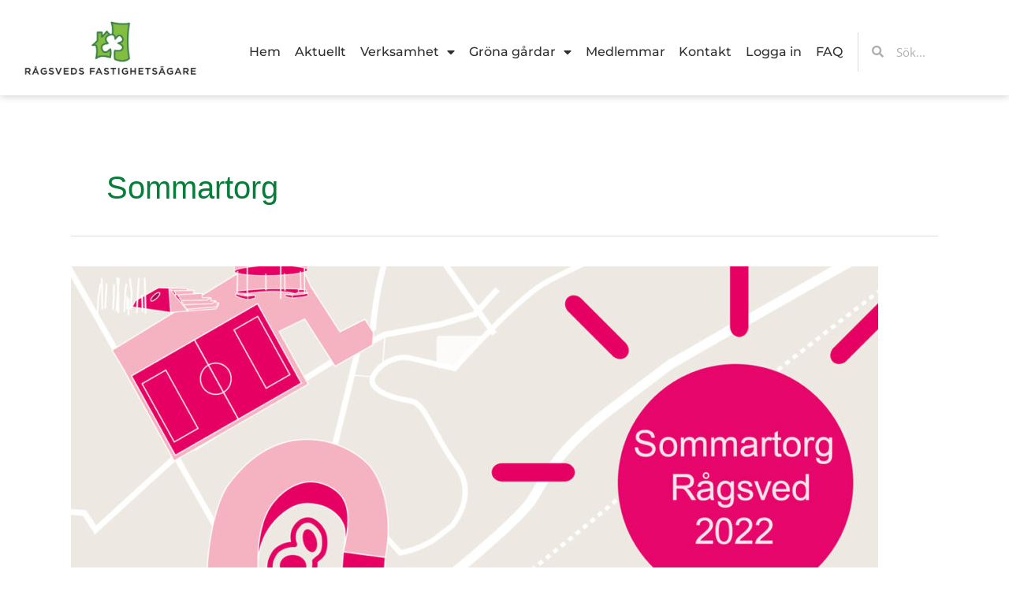

--- FILE ---
content_type: text/html; charset=UTF-8
request_url: https://ragfast.se/tag/sommartorg/
body_size: 24287
content:
<!DOCTYPE html>
<html lang="sv-SE">
<head>
<meta charset="UTF-8">
<meta name="viewport" content="width=device-width, initial-scale=1">
	<link rel="profile" href="https://gmpg.org/xfn/11"> 
	<meta name='robots' content='index, follow, max-image-preview:large, max-snippet:-1, max-video-preview:-1' />

	<!-- This site is optimized with the Yoast SEO plugin v26.8 - https://yoast.com/product/yoast-seo-wordpress/ -->
	<title>sommartorg-arkiv - Rågsveds Fastighetsägare</title>
	<link rel="canonical" href="https://ragfast.se/tag/sommartorg/" />
	<meta property="og:locale" content="sv_SE" />
	<meta property="og:type" content="article" />
	<meta property="og:title" content="sommartorg-arkiv - Rågsveds Fastighetsägare" />
	<meta property="og:url" content="https://ragfast.se/tag/sommartorg/" />
	<meta property="og:site_name" content="Rågsveds Fastighetsägare" />
	<meta name="twitter:card" content="summary_large_image" />
	<script type="application/ld+json" class="yoast-schema-graph">{"@context":"https://schema.org","@graph":[{"@type":"CollectionPage","@id":"https://ragfast.se/tag/sommartorg/","url":"https://ragfast.se/tag/sommartorg/","name":"sommartorg-arkiv - Rågsveds Fastighetsägare","isPartOf":{"@id":"https://ragfast.se/#website"},"primaryImageOfPage":{"@id":"https://ragfast.se/tag/sommartorg/#primaryimage"},"image":{"@id":"https://ragfast.se/tag/sommartorg/#primaryimage"},"thumbnailUrl":"https://ragfast.se/wp-content/uploads/2022/07/SOMMARTORG-RAGSVED-1200x628-1.jpg","breadcrumb":{"@id":"https://ragfast.se/tag/sommartorg/#breadcrumb"},"inLanguage":"sv-SE"},{"@type":"ImageObject","inLanguage":"sv-SE","@id":"https://ragfast.se/tag/sommartorg/#primaryimage","url":"https://ragfast.se/wp-content/uploads/2022/07/SOMMARTORG-RAGSVED-1200x628-1.jpg","contentUrl":"https://ragfast.se/wp-content/uploads/2022/07/SOMMARTORG-RAGSVED-1200x628-1.jpg","width":1200,"height":628},{"@type":"BreadcrumbList","@id":"https://ragfast.se/tag/sommartorg/#breadcrumb","itemListElement":[{"@type":"ListItem","position":1,"name":"Hem","item":"https://ragfast.se/"},{"@type":"ListItem","position":2,"name":"sommartorg"}]},{"@type":"WebSite","@id":"https://ragfast.se/#website","url":"https://ragfast.se/","name":"Rågsveds Fastighetsägare","description":"","publisher":{"@id":"https://ragfast.se/#organization"},"potentialAction":[{"@type":"SearchAction","target":{"@type":"EntryPoint","urlTemplate":"https://ragfast.se/?s={search_term_string}"},"query-input":{"@type":"PropertyValueSpecification","valueRequired":true,"valueName":"search_term_string"}}],"inLanguage":"sv-SE"},{"@type":"Organization","@id":"https://ragfast.se/#organization","name":"Rågsveds Fastighetsägare","url":"https://ragfast.se/","logo":{"@type":"ImageObject","inLanguage":"sv-SE","@id":"https://ragfast.se/#/schema/logo/image/","url":"https://ragfast.se/wp-content/uploads/2019/05/loga-ragfast.jpg","contentUrl":"https://ragfast.se/wp-content/uploads/2019/05/loga-ragfast.jpg","width":572,"height":197,"caption":"Rågsveds Fastighetsägare"},"image":{"@id":"https://ragfast.se/#/schema/logo/image/"}}]}</script>
	<!-- / Yoast SEO plugin. -->


<link rel="alternate" type="application/rss+xml" title="Rågsveds Fastighetsägare &raquo; Webbflöde" href="https://ragfast.se/feed/" />
<link rel="alternate" type="application/rss+xml" title="Rågsveds Fastighetsägare &raquo; Kommentarsflöde" href="https://ragfast.se/comments/feed/" />
<link rel="alternate" type="application/rss+xml" title="Rågsveds Fastighetsägare &raquo; etikettflöde för sommartorg" href="https://ragfast.se/tag/sommartorg/feed/" />
		<!-- This site uses the Google Analytics by ExactMetrics plugin v8.11.1 - Using Analytics tracking - https://www.exactmetrics.com/ -->
							<script src="//www.googletagmanager.com/gtag/js?id=G-9JJDEHWMSL"  data-cfasync="false" data-wpfc-render="false" async></script>
			<script data-cfasync="false" data-wpfc-render="false">
				var em_version = '8.11.1';
				var em_track_user = true;
				var em_no_track_reason = '';
								var ExactMetricsDefaultLocations = {"page_location":"https:\/\/ragfast.se\/tag\/sommartorg\/"};
								if ( typeof ExactMetricsPrivacyGuardFilter === 'function' ) {
					var ExactMetricsLocations = (typeof ExactMetricsExcludeQuery === 'object') ? ExactMetricsPrivacyGuardFilter( ExactMetricsExcludeQuery ) : ExactMetricsPrivacyGuardFilter( ExactMetricsDefaultLocations );
				} else {
					var ExactMetricsLocations = (typeof ExactMetricsExcludeQuery === 'object') ? ExactMetricsExcludeQuery : ExactMetricsDefaultLocations;
				}

								var disableStrs = [
										'ga-disable-G-9JJDEHWMSL',
									];

				/* Function to detect opted out users */
				function __gtagTrackerIsOptedOut() {
					for (var index = 0; index < disableStrs.length; index++) {
						if (document.cookie.indexOf(disableStrs[index] + '=true') > -1) {
							return true;
						}
					}

					return false;
				}

				/* Disable tracking if the opt-out cookie exists. */
				if (__gtagTrackerIsOptedOut()) {
					for (var index = 0; index < disableStrs.length; index++) {
						window[disableStrs[index]] = true;
					}
				}

				/* Opt-out function */
				function __gtagTrackerOptout() {
					for (var index = 0; index < disableStrs.length; index++) {
						document.cookie = disableStrs[index] + '=true; expires=Thu, 31 Dec 2099 23:59:59 UTC; path=/';
						window[disableStrs[index]] = true;
					}
				}

				if ('undefined' === typeof gaOptout) {
					function gaOptout() {
						__gtagTrackerOptout();
					}
				}
								window.dataLayer = window.dataLayer || [];

				window.ExactMetricsDualTracker = {
					helpers: {},
					trackers: {},
				};
				if (em_track_user) {
					function __gtagDataLayer() {
						dataLayer.push(arguments);
					}

					function __gtagTracker(type, name, parameters) {
						if (!parameters) {
							parameters = {};
						}

						if (parameters.send_to) {
							__gtagDataLayer.apply(null, arguments);
							return;
						}

						if (type === 'event') {
														parameters.send_to = exactmetrics_frontend.v4_id;
							var hookName = name;
							if (typeof parameters['event_category'] !== 'undefined') {
								hookName = parameters['event_category'] + ':' + name;
							}

							if (typeof ExactMetricsDualTracker.trackers[hookName] !== 'undefined') {
								ExactMetricsDualTracker.trackers[hookName](parameters);
							} else {
								__gtagDataLayer('event', name, parameters);
							}
							
						} else {
							__gtagDataLayer.apply(null, arguments);
						}
					}

					__gtagTracker('js', new Date());
					__gtagTracker('set', {
						'developer_id.dNDMyYj': true,
											});
					if ( ExactMetricsLocations.page_location ) {
						__gtagTracker('set', ExactMetricsLocations);
					}
										__gtagTracker('config', 'G-9JJDEHWMSL', {"forceSSL":"true"} );
										window.gtag = __gtagTracker;										(function () {
						/* https://developers.google.com/analytics/devguides/collection/analyticsjs/ */
						/* ga and __gaTracker compatibility shim. */
						var noopfn = function () {
							return null;
						};
						var newtracker = function () {
							return new Tracker();
						};
						var Tracker = function () {
							return null;
						};
						var p = Tracker.prototype;
						p.get = noopfn;
						p.set = noopfn;
						p.send = function () {
							var args = Array.prototype.slice.call(arguments);
							args.unshift('send');
							__gaTracker.apply(null, args);
						};
						var __gaTracker = function () {
							var len = arguments.length;
							if (len === 0) {
								return;
							}
							var f = arguments[len - 1];
							if (typeof f !== 'object' || f === null || typeof f.hitCallback !== 'function') {
								if ('send' === arguments[0]) {
									var hitConverted, hitObject = false, action;
									if ('event' === arguments[1]) {
										if ('undefined' !== typeof arguments[3]) {
											hitObject = {
												'eventAction': arguments[3],
												'eventCategory': arguments[2],
												'eventLabel': arguments[4],
												'value': arguments[5] ? arguments[5] : 1,
											}
										}
									}
									if ('pageview' === arguments[1]) {
										if ('undefined' !== typeof arguments[2]) {
											hitObject = {
												'eventAction': 'page_view',
												'page_path': arguments[2],
											}
										}
									}
									if (typeof arguments[2] === 'object') {
										hitObject = arguments[2];
									}
									if (typeof arguments[5] === 'object') {
										Object.assign(hitObject, arguments[5]);
									}
									if ('undefined' !== typeof arguments[1].hitType) {
										hitObject = arguments[1];
										if ('pageview' === hitObject.hitType) {
											hitObject.eventAction = 'page_view';
										}
									}
									if (hitObject) {
										action = 'timing' === arguments[1].hitType ? 'timing_complete' : hitObject.eventAction;
										hitConverted = mapArgs(hitObject);
										__gtagTracker('event', action, hitConverted);
									}
								}
								return;
							}

							function mapArgs(args) {
								var arg, hit = {};
								var gaMap = {
									'eventCategory': 'event_category',
									'eventAction': 'event_action',
									'eventLabel': 'event_label',
									'eventValue': 'event_value',
									'nonInteraction': 'non_interaction',
									'timingCategory': 'event_category',
									'timingVar': 'name',
									'timingValue': 'value',
									'timingLabel': 'event_label',
									'page': 'page_path',
									'location': 'page_location',
									'title': 'page_title',
									'referrer' : 'page_referrer',
								};
								for (arg in args) {
																		if (!(!args.hasOwnProperty(arg) || !gaMap.hasOwnProperty(arg))) {
										hit[gaMap[arg]] = args[arg];
									} else {
										hit[arg] = args[arg];
									}
								}
								return hit;
							}

							try {
								f.hitCallback();
							} catch (ex) {
							}
						};
						__gaTracker.create = newtracker;
						__gaTracker.getByName = newtracker;
						__gaTracker.getAll = function () {
							return [];
						};
						__gaTracker.remove = noopfn;
						__gaTracker.loaded = true;
						window['__gaTracker'] = __gaTracker;
					})();
									} else {
										console.log("");
					(function () {
						function __gtagTracker() {
							return null;
						}

						window['__gtagTracker'] = __gtagTracker;
						window['gtag'] = __gtagTracker;
					})();
									}
			</script>
							<!-- / Google Analytics by ExactMetrics -->
		<style id='wp-img-auto-sizes-contain-inline-css'>
img:is([sizes=auto i],[sizes^="auto," i]){contain-intrinsic-size:3000px 1500px}
/*# sourceURL=wp-img-auto-sizes-contain-inline-css */
</style>
<link rel='stylesheet' id='astra-theme-css-css' href='https://ragfast.se/wp-content/themes/astra/assets/css/minified/style.min.css?ver=4.12.1' media='all' />
<style id='astra-theme-css-inline-css'>
.ast-no-sidebar .entry-content .alignfull {margin-left: calc( -50vw + 50%);margin-right: calc( -50vw + 50%);max-width: 100vw;width: 100vw;}.ast-no-sidebar .entry-content .alignwide {margin-left: calc(-41vw + 50%);margin-right: calc(-41vw + 50%);max-width: unset;width: unset;}.ast-no-sidebar .entry-content .alignfull .alignfull,.ast-no-sidebar .entry-content .alignfull .alignwide,.ast-no-sidebar .entry-content .alignwide .alignfull,.ast-no-sidebar .entry-content .alignwide .alignwide,.ast-no-sidebar .entry-content .wp-block-column .alignfull,.ast-no-sidebar .entry-content .wp-block-column .alignwide{width: 100%;margin-left: auto;margin-right: auto;}.wp-block-gallery,.blocks-gallery-grid {margin: 0;}.wp-block-separator {max-width: 100px;}.wp-block-separator.is-style-wide,.wp-block-separator.is-style-dots {max-width: none;}.entry-content .has-2-columns .wp-block-column:first-child {padding-right: 10px;}.entry-content .has-2-columns .wp-block-column:last-child {padding-left: 10px;}@media (max-width: 782px) {.entry-content .wp-block-columns .wp-block-column {flex-basis: 100%;}.entry-content .has-2-columns .wp-block-column:first-child {padding-right: 0;}.entry-content .has-2-columns .wp-block-column:last-child {padding-left: 0;}}body .entry-content .wp-block-latest-posts {margin-left: 0;}body .entry-content .wp-block-latest-posts li {list-style: none;}.ast-no-sidebar .ast-container .entry-content .wp-block-latest-posts {margin-left: 0;}.ast-header-break-point .entry-content .alignwide {margin-left: auto;margin-right: auto;}.entry-content .blocks-gallery-item img {margin-bottom: auto;}.wp-block-pullquote {border-top: 4px solid #555d66;border-bottom: 4px solid #555d66;color: #40464d;}:root{--ast-post-nav-space:0;--ast-container-default-xlg-padding:6.67em;--ast-container-default-lg-padding:5.67em;--ast-container-default-slg-padding:4.34em;--ast-container-default-md-padding:3.34em;--ast-container-default-sm-padding:6.67em;--ast-container-default-xs-padding:2.4em;--ast-container-default-xxs-padding:1.4em;--ast-code-block-background:#EEEEEE;--ast-comment-inputs-background:#FAFAFA;--ast-normal-container-width:1100px;--ast-narrow-container-width:750px;--ast-blog-title-font-weight:normal;--ast-blog-meta-weight:inherit;--ast-global-color-primary:var(--ast-global-color-5);--ast-global-color-secondary:var(--ast-global-color-4);--ast-global-color-alternate-background:var(--ast-global-color-7);--ast-global-color-subtle-background:var(--ast-global-color-6);--ast-bg-style-guide:var( --ast-global-color-secondary,--ast-global-color-5 );--ast-shadow-style-guide:0px 0px 4px 0 #00000057;--ast-global-dark-bg-style:#fff;--ast-global-dark-lfs:#fbfbfb;--ast-widget-bg-color:#fafafa;--ast-wc-container-head-bg-color:#fbfbfb;--ast-title-layout-bg:#eeeeee;--ast-search-border-color:#e7e7e7;--ast-lifter-hover-bg:#e6e6e6;--ast-gallery-block-color:#000;--srfm-color-input-label:var(--ast-global-color-2);}html{font-size:93.75%;}a,.page-title{color:#067e3a;}a:hover,a:focus{color:#898989;}body,button,input,select,textarea,.ast-button,.ast-custom-button{font-family:-apple-system,BlinkMacSystemFont,Segoe UI,Roboto,Oxygen-Sans,Ubuntu,Cantarell,Helvetica Neue,sans-serif;font-weight:inherit;font-size:15px;font-size:1rem;line-height:var(--ast-body-line-height,1.65em);}blockquote{color:var(--ast-global-color-3);}.ast-site-identity .site-title a{color:var(--ast-global-color-2);}.site-title{font-size:35px;font-size:2.3333333333333rem;display:none;}.site-header .site-description{font-size:15px;font-size:1rem;display:none;}.entry-title{font-size:26px;font-size:1.7333333333333rem;}.archive .ast-article-post .ast-article-inner,.blog .ast-article-post .ast-article-inner,.archive .ast-article-post .ast-article-inner:hover,.blog .ast-article-post .ast-article-inner:hover{overflow:hidden;}h1,.entry-content :where(h1),.entry-content :where(h1) a{font-size:40px;font-size:2.6666666666667rem;line-height:1.4em;}h2,.entry-content :where(h2),.entry-content :where(h2) a{font-size:32px;font-size:2.1333333333333rem;line-height:1.3em;}h3,.entry-content :where(h3),.entry-content :where(h3) a{font-size:26px;font-size:1.7333333333333rem;line-height:1.3em;}h4,.entry-content :where(h4),.entry-content :where(h4) a{font-size:24px;font-size:1.6rem;line-height:1.2em;}h5,.entry-content :where(h5),.entry-content :where(h5) a{font-size:20px;font-size:1.3333333333333rem;line-height:1.2em;}h6,.entry-content :where(h6),.entry-content :where(h6) a{font-size:16px;font-size:1.0666666666667rem;line-height:1.25em;}::selection{background-color:#067e3a;color:#ffffff;}body,h1,h2,h3,h4,h5,h6,.entry-title a,.entry-content :where(h1,h2,h3,h4,h5,h6),.entry-content :where(h1,h2,h3,h4,h5,h6) a{color:var(--ast-global-color-3);}.tagcloud a:hover,.tagcloud a:focus,.tagcloud a.current-item{color:#ffffff;border-color:#067e3a;background-color:#067e3a;}input:focus,input[type="text"]:focus,input[type="email"]:focus,input[type="url"]:focus,input[type="password"]:focus,input[type="reset"]:focus,input[type="search"]:focus,textarea:focus{border-color:#067e3a;}input[type="radio"]:checked,input[type=reset],input[type="checkbox"]:checked,input[type="checkbox"]:hover:checked,input[type="checkbox"]:focus:checked,input[type=range]::-webkit-slider-thumb{border-color:#067e3a;background-color:#067e3a;box-shadow:none;}.site-footer a:hover + .post-count,.site-footer a:focus + .post-count{background:#067e3a;border-color:#067e3a;}.single .nav-links .nav-previous,.single .nav-links .nav-next{color:#067e3a;}.entry-meta,.entry-meta *{line-height:1.45;color:#067e3a;}.entry-meta a:not(.ast-button):hover,.entry-meta a:not(.ast-button):hover *,.entry-meta a:not(.ast-button):focus,.entry-meta a:not(.ast-button):focus *,.page-links > .page-link,.page-links .page-link:hover,.post-navigation a:hover{color:#898989;}#cat option,.secondary .calendar_wrap thead a,.secondary .calendar_wrap thead a:visited{color:#067e3a;}.secondary .calendar_wrap #today,.ast-progress-val span{background:#067e3a;}.secondary a:hover + .post-count,.secondary a:focus + .post-count{background:#067e3a;border-color:#067e3a;}.calendar_wrap #today > a{color:#ffffff;}.page-links .page-link,.single .post-navigation a{color:#067e3a;}.ast-search-menu-icon .search-form button.search-submit{padding:0 4px;}.ast-search-menu-icon form.search-form{padding-right:0;}.ast-header-search .ast-search-menu-icon.ast-dropdown-active .search-form,.ast-header-search .ast-search-menu-icon.ast-dropdown-active .search-field:focus{transition:all 0.2s;}.search-form input.search-field:focus{outline:none;}.widget-title,.widget .wp-block-heading{font-size:21px;font-size:1.4rem;color:var(--ast-global-color-3);}.single .ast-author-details .author-title{color:#898989;}.ast-search-menu-icon.slide-search a:focus-visible:focus-visible,.astra-search-icon:focus-visible,#close:focus-visible,a:focus-visible,.ast-menu-toggle:focus-visible,.site .skip-link:focus-visible,.wp-block-loginout input:focus-visible,.wp-block-search.wp-block-search__button-inside .wp-block-search__inside-wrapper,.ast-header-navigation-arrow:focus-visible,.ast-orders-table__row .ast-orders-table__cell:focus-visible,a#ast-apply-coupon:focus-visible,#ast-apply-coupon:focus-visible,#close:focus-visible,.button.search-submit:focus-visible,#search_submit:focus,.normal-search:focus-visible,.ast-header-account-wrap:focus-visible,.astra-cart-drawer-close:focus,.ast-single-variation:focus,.ast-button:focus,.ast-builder-button-wrap:has(.ast-custom-button-link:focus),.ast-builder-button-wrap .ast-custom-button-link:focus{outline-style:dotted;outline-color:inherit;outline-width:thin;}input:focus,input[type="text"]:focus,input[type="email"]:focus,input[type="url"]:focus,input[type="password"]:focus,input[type="reset"]:focus,input[type="search"]:focus,input[type="number"]:focus,textarea:focus,.wp-block-search__input:focus,[data-section="section-header-mobile-trigger"] .ast-button-wrap .ast-mobile-menu-trigger-minimal:focus,.ast-mobile-popup-drawer.active .menu-toggle-close:focus,#ast-scroll-top:focus,#coupon_code:focus,#ast-coupon-code:focus{border-style:dotted;border-color:inherit;border-width:thin;}input{outline:none;}.main-header-menu .menu-link,.ast-header-custom-item a{color:var(--ast-global-color-3);}.main-header-menu .menu-item:hover > .menu-link,.main-header-menu .menu-item:hover > .ast-menu-toggle,.main-header-menu .ast-masthead-custom-menu-items a:hover,.main-header-menu .menu-item.focus > .menu-link,.main-header-menu .menu-item.focus > .ast-menu-toggle,.main-header-menu .current-menu-item > .menu-link,.main-header-menu .current-menu-ancestor > .menu-link,.main-header-menu .current-menu-item > .ast-menu-toggle,.main-header-menu .current-menu-ancestor > .ast-menu-toggle{color:#067e3a;}.header-main-layout-3 .ast-main-header-bar-alignment{margin-right:auto;}.header-main-layout-2 .site-header-section-left .ast-site-identity{text-align:left;}.ast-logo-title-inline .site-logo-img{padding-right:1em;}.site-logo-img img{ transition:all 0.2s linear;}body .ast-oembed-container *{position:absolute;top:0;width:100%;height:100%;left:0;}body .wp-block-embed-pocket-casts .ast-oembed-container *{position:unset;}.ast-header-break-point .ast-mobile-menu-buttons-minimal.menu-toggle{background:transparent;color:#067e3a;}.ast-header-break-point .ast-mobile-menu-buttons-outline.menu-toggle{background:transparent;border:1px solid #067e3a;color:#067e3a;}.ast-header-break-point .ast-mobile-menu-buttons-fill.menu-toggle{background:#067e3a;}.ast-single-post-featured-section + article {margin-top: 2em;}.site-content .ast-single-post-featured-section img {width: 100%;overflow: hidden;object-fit: cover;}.site > .ast-single-related-posts-container {margin-top: 0;}@media (min-width: 769px) {.ast-desktop .ast-container--narrow {max-width: var(--ast-narrow-container-width);margin: 0 auto;}}.footer-adv .footer-adv-overlay{border-top-style:solid;border-top-color:#7a7a7a;}.wp-block-buttons.aligncenter{justify-content:center;}@media (max-width:782px){.entry-content .wp-block-columns .wp-block-column{margin-left:0px;}}.wp-block-image.aligncenter{margin-left:auto;margin-right:auto;}.wp-block-table.aligncenter{margin-left:auto;margin-right:auto;}.wp-block-buttons .wp-block-button.is-style-outline .wp-block-button__link.wp-element-button,.ast-outline-button,.wp-block-uagb-buttons-child .uagb-buttons-repeater.ast-outline-button{border-top-width:2px;border-right-width:2px;border-bottom-width:2px;border-left-width:2px;font-family:inherit;font-weight:inherit;line-height:1em;}.wp-block-button .wp-block-button__link.wp-element-button.is-style-outline:not(.has-background),.wp-block-button.is-style-outline>.wp-block-button__link.wp-element-button:not(.has-background),.ast-outline-button{background-color:transparent;}.entry-content[data-ast-blocks-layout] > figure{margin-bottom:1em;}.elementor-widget-container .elementor-loop-container .e-loop-item[data-elementor-type="loop-item"]{width:100%;}@media (max-width:768px){.ast-left-sidebar #content > .ast-container{display:flex;flex-direction:column-reverse;width:100%;}.ast-separate-container .ast-article-post,.ast-separate-container .ast-article-single{padding:1.5em 2.14em;}.ast-author-box img.avatar{margin:20px 0 0 0;}}@media (min-width:769px){.ast-separate-container.ast-right-sidebar #primary,.ast-separate-container.ast-left-sidebar #primary{border:0;}.search-no-results.ast-separate-container #primary{margin-bottom:4em;}}.menu-toggle,button,.ast-button,.ast-custom-button,.button,input#submit,input[type="button"],input[type="submit"],input[type="reset"]{color:#ffffff;border-color:#067e3a;background-color:#067e3a;padding-top:10px;padding-right:40px;padding-bottom:10px;padding-left:40px;font-family:inherit;font-weight:inherit;}button:focus,.menu-toggle:hover,button:hover,.ast-button:hover,.ast-custom-button:hover .button:hover,.ast-custom-button:hover,input[type=reset]:hover,input[type=reset]:focus,input#submit:hover,input#submit:focus,input[type="button"]:hover,input[type="button"]:focus,input[type="submit"]:hover,input[type="submit"]:focus{color:#000000;background-color:#898989;border-color:#898989;}@media (max-width:768px){.ast-mobile-header-stack .main-header-bar .ast-search-menu-icon{display:inline-block;}.ast-header-break-point.ast-header-custom-item-outside .ast-mobile-header-stack .main-header-bar .ast-search-icon{margin:0;}.ast-comment-avatar-wrap img{max-width:2.5em;}.ast-comment-meta{padding:0 1.8888em 1.3333em;}.ast-separate-container .ast-comment-list li.depth-1{padding:1.5em 2.14em;}.ast-separate-container .comment-respond{padding:2em 2.14em;}}@media (min-width:544px){.ast-container{max-width:100%;}}@media (max-width:544px){.ast-separate-container .ast-article-post,.ast-separate-container .ast-article-single,.ast-separate-container .comments-title,.ast-separate-container .ast-archive-description{padding:1.5em 1em;}.ast-separate-container #content .ast-container{padding-left:0.54em;padding-right:0.54em;}.ast-separate-container .ast-comment-list .bypostauthor{padding:.5em;}.ast-search-menu-icon.ast-dropdown-active .search-field{width:170px;}.site-branding img,.site-header .site-logo-img .custom-logo-link img{max-width:100%;}} #ast-mobile-header .ast-site-header-cart-li a{pointer-events:none;}.ast-no-sidebar.ast-separate-container .entry-content .alignfull {margin-left: -6.67em;margin-right: -6.67em;width: auto;}@media (max-width: 1200px) {.ast-no-sidebar.ast-separate-container .entry-content .alignfull {margin-left: -2.4em;margin-right: -2.4em;}}@media (max-width: 768px) {.ast-no-sidebar.ast-separate-container .entry-content .alignfull {margin-left: -2.14em;margin-right: -2.14em;}}@media (max-width: 544px) {.ast-no-sidebar.ast-separate-container .entry-content .alignfull {margin-left: -1em;margin-right: -1em;}}.ast-no-sidebar.ast-separate-container .entry-content .alignwide {margin-left: -20px;margin-right: -20px;}.ast-no-sidebar.ast-separate-container .entry-content .wp-block-column .alignfull,.ast-no-sidebar.ast-separate-container .entry-content .wp-block-column .alignwide {margin-left: auto;margin-right: auto;width: 100%;}@media (max-width:768px){.site-title{display:none;}.site-header .site-description{display:none;}h1,.entry-content :where(h1),.entry-content :where(h1) a{font-size:30px;}h2,.entry-content :where(h2),.entry-content :where(h2) a{font-size:25px;}h3,.entry-content :where(h3),.entry-content :where(h3) a{font-size:20px;}}@media (max-width:544px){.site-title{display:none;}.site-header .site-description{display:none;}h1,.entry-content :where(h1),.entry-content :where(h1) a{font-size:30px;}h2,.entry-content :where(h2),.entry-content :where(h2) a{font-size:25px;}h3,.entry-content :where(h3),.entry-content :where(h3) a{font-size:20px;}}@media (max-width:768px){html{font-size:85.5%;}}@media (max-width:544px){html{font-size:85.5%;}}@media (min-width:769px){.ast-container{max-width:1140px;}}@font-face {font-family: "Astra";src: url(https://ragfast.se/wp-content/themes/astra/assets/fonts/astra.woff) format("woff"),url(https://ragfast.se/wp-content/themes/astra/assets/fonts/astra.ttf) format("truetype"),url(https://ragfast.se/wp-content/themes/astra/assets/fonts/astra.svg#astra) format("svg");font-weight: normal;font-style: normal;font-display: fallback;}@media (max-width:921px) {.main-header-bar .main-header-bar-navigation{display:none;}}.ast-blog-layout-classic-grid .ast-article-inner{box-shadow:0px 6px 15px -2px rgba(16,24,40,0.05);}.ast-separate-container .ast-blog-layout-classic-grid .ast-article-inner,.ast-plain-container .ast-blog-layout-classic-grid .ast-article-inner{height:100%;}.ast-blog-layout-6-grid .ast-blog-featured-section:before { content: ""; }.cat-links.badge a,.tags-links.badge a {padding: 4px 8px;border-radius: 3px;font-weight: 400;}.cat-links.underline a,.tags-links.underline a{text-decoration: underline;}.ast-desktop .main-header-menu.submenu-with-border .sub-menu,.ast-desktop .main-header-menu.submenu-with-border .astra-full-megamenu-wrapper{border-color:#067e3a;}.ast-desktop .main-header-menu.submenu-with-border .sub-menu{border-top-width:2px;border-style:solid;}.ast-desktop .main-header-menu.submenu-with-border .sub-menu .sub-menu{top:-2px;}.ast-desktop .main-header-menu.submenu-with-border .sub-menu .menu-link,.ast-desktop .main-header-menu.submenu-with-border .children .menu-link{border-bottom-width:0px;border-style:solid;border-color:#eaeaea;}@media (min-width:769px){.main-header-menu .sub-menu .menu-item.ast-left-align-sub-menu:hover > .sub-menu,.main-header-menu .sub-menu .menu-item.ast-left-align-sub-menu.focus > .sub-menu{margin-left:-0px;}}.ast-small-footer{border-top-style:solid;border-top-width:1px;border-top-color:#7a7a7a;}.ast-small-footer-wrap{text-align:center;}.site .comments-area{padding-bottom:3em;}.ast-header-break-point.ast-header-custom-item-inside .main-header-bar .main-header-bar-navigation .ast-search-icon {display: none;}.ast-header-break-point.ast-header-custom-item-inside .main-header-bar .ast-search-menu-icon .search-form {padding: 0;display: block;overflow: hidden;}.ast-header-break-point .ast-header-custom-item .widget:last-child {margin-bottom: 1em;}.ast-header-custom-item .widget {margin: 0.5em;display: inline-block;vertical-align: middle;}.ast-header-custom-item .widget p {margin-bottom: 0;}.ast-header-custom-item .widget li {width: auto;}.ast-header-custom-item-inside .button-custom-menu-item .menu-link {display: none;}.ast-header-custom-item-inside.ast-header-break-point .button-custom-menu-item .ast-custom-button-link {display: none;}.ast-header-custom-item-inside.ast-header-break-point .button-custom-menu-item .menu-link {display: block;}.ast-header-break-point.ast-header-custom-item-outside .main-header-bar .ast-search-icon {margin-right: 1em;}.ast-header-break-point.ast-header-custom-item-inside .main-header-bar .ast-search-menu-icon .search-field,.ast-header-break-point.ast-header-custom-item-inside .main-header-bar .ast-search-menu-icon.ast-inline-search .search-field {width: 100%;padding-right: 5.5em;}.ast-header-break-point.ast-header-custom-item-inside .main-header-bar .ast-search-menu-icon .search-submit {display: block;position: absolute;height: 100%;top: 0;right: 0;padding: 0 1em;border-radius: 0;}.ast-header-break-point .ast-header-custom-item .ast-masthead-custom-menu-items {padding-left: 20px;padding-right: 20px;margin-bottom: 1em;margin-top: 1em;}.ast-header-custom-item-inside.ast-header-break-point .button-custom-menu-item {padding-left: 0;padding-right: 0;margin-top: 0;margin-bottom: 0;}.astra-icon-down_arrow::after {content: "\e900";font-family: Astra;}.astra-icon-close::after {content: "\e5cd";font-family: Astra;}.astra-icon-drag_handle::after {content: "\e25d";font-family: Astra;}.astra-icon-format_align_justify::after {content: "\e235";font-family: Astra;}.astra-icon-menu::after {content: "\e5d2";font-family: Astra;}.astra-icon-reorder::after {content: "\e8fe";font-family: Astra;}.astra-icon-search::after {content: "\e8b6";font-family: Astra;}.astra-icon-zoom_in::after {content: "\e56b";font-family: Astra;}.astra-icon-check-circle::after {content: "\e901";font-family: Astra;}.astra-icon-shopping-cart::after {content: "\f07a";font-family: Astra;}.astra-icon-shopping-bag::after {content: "\f290";font-family: Astra;}.astra-icon-shopping-basket::after {content: "\f291";font-family: Astra;}.astra-icon-circle-o::after {content: "\e903";font-family: Astra;}.astra-icon-certificate::after {content: "\e902";font-family: Astra;}blockquote {padding: 1.2em;}:root .has-ast-global-color-0-color{color:var(--ast-global-color-0);}:root .has-ast-global-color-0-background-color{background-color:var(--ast-global-color-0);}:root .wp-block-button .has-ast-global-color-0-color{color:var(--ast-global-color-0);}:root .wp-block-button .has-ast-global-color-0-background-color{background-color:var(--ast-global-color-0);}:root .has-ast-global-color-1-color{color:var(--ast-global-color-1);}:root .has-ast-global-color-1-background-color{background-color:var(--ast-global-color-1);}:root .wp-block-button .has-ast-global-color-1-color{color:var(--ast-global-color-1);}:root .wp-block-button .has-ast-global-color-1-background-color{background-color:var(--ast-global-color-1);}:root .has-ast-global-color-2-color{color:var(--ast-global-color-2);}:root .has-ast-global-color-2-background-color{background-color:var(--ast-global-color-2);}:root .wp-block-button .has-ast-global-color-2-color{color:var(--ast-global-color-2);}:root .wp-block-button .has-ast-global-color-2-background-color{background-color:var(--ast-global-color-2);}:root .has-ast-global-color-3-color{color:var(--ast-global-color-3);}:root .has-ast-global-color-3-background-color{background-color:var(--ast-global-color-3);}:root .wp-block-button .has-ast-global-color-3-color{color:var(--ast-global-color-3);}:root .wp-block-button .has-ast-global-color-3-background-color{background-color:var(--ast-global-color-3);}:root .has-ast-global-color-4-color{color:var(--ast-global-color-4);}:root .has-ast-global-color-4-background-color{background-color:var(--ast-global-color-4);}:root .wp-block-button .has-ast-global-color-4-color{color:var(--ast-global-color-4);}:root .wp-block-button .has-ast-global-color-4-background-color{background-color:var(--ast-global-color-4);}:root .has-ast-global-color-5-color{color:var(--ast-global-color-5);}:root .has-ast-global-color-5-background-color{background-color:var(--ast-global-color-5);}:root .wp-block-button .has-ast-global-color-5-color{color:var(--ast-global-color-5);}:root .wp-block-button .has-ast-global-color-5-background-color{background-color:var(--ast-global-color-5);}:root .has-ast-global-color-6-color{color:var(--ast-global-color-6);}:root .has-ast-global-color-6-background-color{background-color:var(--ast-global-color-6);}:root .wp-block-button .has-ast-global-color-6-color{color:var(--ast-global-color-6);}:root .wp-block-button .has-ast-global-color-6-background-color{background-color:var(--ast-global-color-6);}:root .has-ast-global-color-7-color{color:var(--ast-global-color-7);}:root .has-ast-global-color-7-background-color{background-color:var(--ast-global-color-7);}:root .wp-block-button .has-ast-global-color-7-color{color:var(--ast-global-color-7);}:root .wp-block-button .has-ast-global-color-7-background-color{background-color:var(--ast-global-color-7);}:root .has-ast-global-color-8-color{color:var(--ast-global-color-8);}:root .has-ast-global-color-8-background-color{background-color:var(--ast-global-color-8);}:root .wp-block-button .has-ast-global-color-8-color{color:var(--ast-global-color-8);}:root .wp-block-button .has-ast-global-color-8-background-color{background-color:var(--ast-global-color-8);}:root{--ast-global-color-0:#0170B9;--ast-global-color-1:#3a3a3a;--ast-global-color-2:#3a3a3a;--ast-global-color-3:#4B4F58;--ast-global-color-4:#F5F5F5;--ast-global-color-5:#FFFFFF;--ast-global-color-6:#E5E5E5;--ast-global-color-7:#424242;--ast-global-color-8:#000000;}:root {--ast-border-color : #dddddd;}.ast-archive-entry-banner {-js-display: flex;display: flex;flex-direction: column;justify-content: center;text-align: center;position: relative;background: var(--ast-title-layout-bg);}.ast-archive-entry-banner[data-banner-width-type="custom"] {margin: 0 auto;width: 100%;}.ast-archive-entry-banner[data-banner-layout="layout-1"] {background: inherit;padding: 20px 0;text-align: left;}body.archive .ast-archive-description{max-width:1100px;width:100%;text-align:left;padding-top:3em;padding-right:3em;padding-bottom:3em;padding-left:3em;}body.archive .ast-archive-description .ast-archive-title,body.archive .ast-archive-description .ast-archive-title *{font-size:40px;font-size:2.6666666666667rem;text-transform:capitalize;}body.archive .ast-archive-description > *:not(:last-child){margin-bottom:10px;}@media (max-width:768px){body.archive .ast-archive-description{text-align:left;}}@media (max-width:544px){body.archive .ast-archive-description{text-align:left;}}.ast-breadcrumbs .trail-browse,.ast-breadcrumbs .trail-items,.ast-breadcrumbs .trail-items li{display:inline-block;margin:0;padding:0;border:none;background:inherit;text-indent:0;text-decoration:none;}.ast-breadcrumbs .trail-browse{font-size:inherit;font-style:inherit;font-weight:inherit;color:inherit;}.ast-breadcrumbs .trail-items{list-style:none;}.trail-items li::after{padding:0 0.3em;content:"\00bb";}.trail-items li:last-of-type::after{display:none;}h1,h2,h3,h4,h5,h6,.entry-content :where(h1,h2,h3,h4,h5,h6){color:var(--ast-global-color-2);}.elementor-widget-heading .elementor-heading-title{margin:0;}.elementor-page .ast-menu-toggle{color:unset !important;background:unset !important;}.elementor-post.elementor-grid-item.hentry{margin-bottom:0;}.woocommerce div.product .elementor-element.elementor-products-grid .related.products ul.products li.product,.elementor-element .elementor-wc-products .woocommerce[class*='columns-'] ul.products li.product{width:auto;margin:0;float:none;}body .elementor hr{background-color:#ccc;margin:0;}.ast-left-sidebar .elementor-section.elementor-section-stretched,.ast-right-sidebar .elementor-section.elementor-section-stretched{max-width:100%;left:0 !important;}.elementor-posts-container [CLASS*="ast-width-"]{width:100%;}.elementor-template-full-width .ast-container{display:block;}.elementor-screen-only,.screen-reader-text,.screen-reader-text span,.ui-helper-hidden-accessible{top:0 !important;}@media (max-width:544px){.elementor-element .elementor-wc-products .woocommerce[class*="columns-"] ul.products li.product{width:auto;margin:0;}.elementor-element .woocommerce .woocommerce-result-count{float:none;}}.ast-header-break-point .main-header-bar{border-bottom-width:1px;}@media (min-width:769px){.main-header-bar{border-bottom-width:1px;}}.main-header-menu .menu-item,#astra-footer-menu .menu-item,.main-header-bar .ast-masthead-custom-menu-items{-js-display:flex;display:flex;-webkit-box-pack:center;-webkit-justify-content:center;-moz-box-pack:center;-ms-flex-pack:center;justify-content:center;-webkit-box-orient:vertical;-webkit-box-direction:normal;-webkit-flex-direction:column;-moz-box-orient:vertical;-moz-box-direction:normal;-ms-flex-direction:column;flex-direction:column;}.main-header-menu > .menu-item > .menu-link,#astra-footer-menu > .menu-item > .menu-link{height:100%;-webkit-box-align:center;-webkit-align-items:center;-moz-box-align:center;-ms-flex-align:center;align-items:center;-js-display:flex;display:flex;}.ast-primary-menu-disabled .main-header-bar .ast-masthead-custom-menu-items{flex:unset;}.header-main-layout-1 .ast-flex.main-header-container,.header-main-layout-3 .ast-flex.main-header-container{-webkit-align-content:center;-ms-flex-line-pack:center;align-content:center;-webkit-box-align:center;-webkit-align-items:center;-moz-box-align:center;-ms-flex-align:center;align-items:center;}.main-header-menu .sub-menu .menu-item.menu-item-has-children > .menu-link:after{position:absolute;right:1em;top:50%;transform:translate(0,-50%) rotate(270deg);}.ast-header-break-point .main-header-bar .main-header-bar-navigation .page_item_has_children > .ast-menu-toggle::before,.ast-header-break-point .main-header-bar .main-header-bar-navigation .menu-item-has-children > .ast-menu-toggle::before,.ast-mobile-popup-drawer .main-header-bar-navigation .menu-item-has-children>.ast-menu-toggle::before,.ast-header-break-point .ast-mobile-header-wrap .main-header-bar-navigation .menu-item-has-children > .ast-menu-toggle::before{font-weight:bold;content:"\e900";font-family:Astra;text-decoration:inherit;display:inline-block;}.ast-header-break-point .main-navigation ul.sub-menu .menu-item .menu-link:before{content:"\e900";font-family:Astra;font-size:.65em;text-decoration:inherit;display:inline-block;transform:translate(0,-2px) rotateZ(270deg);margin-right:5px;}.widget_search .search-form:after{font-family:Astra;font-size:1.2em;font-weight:normal;content:"\e8b6";position:absolute;top:50%;right:15px;transform:translate(0,-50%);}.astra-search-icon::before{content:"\e8b6";font-family:Astra;font-style:normal;font-weight:normal;text-decoration:inherit;text-align:center;-webkit-font-smoothing:antialiased;-moz-osx-font-smoothing:grayscale;z-index:3;}.main-header-bar .main-header-bar-navigation .page_item_has_children > a:after,.main-header-bar .main-header-bar-navigation .menu-item-has-children > a:after,.menu-item-has-children .ast-header-navigation-arrow:after{content:"\e900";display:inline-block;font-family:Astra;font-size:.6rem;font-weight:bold;text-rendering:auto;-webkit-font-smoothing:antialiased;-moz-osx-font-smoothing:grayscale;margin-left:10px;line-height:normal;}.menu-item-has-children .sub-menu .ast-header-navigation-arrow:after{margin-left:0;}.ast-mobile-popup-drawer .main-header-bar-navigation .ast-submenu-expanded>.ast-menu-toggle::before{transform:rotateX(180deg);}.ast-header-break-point .main-header-bar-navigation .menu-item-has-children > .menu-link:after{display:none;}@media (min-width:769px){.ast-builder-menu .main-navigation > ul > li:last-child a{margin-right:0;}}.ast-separate-container .ast-article-inner{background-color:transparent;background-image:none;}.ast-separate-container .ast-article-post{background-color:var(--ast-global-color-5);}@media (max-width:768px){.ast-separate-container .ast-article-post{background-color:var(--ast-global-color-5);}}@media (max-width:544px){.ast-separate-container .ast-article-post{background-color:var(--ast-global-color-5);}}.ast-separate-container .ast-article-single:not(.ast-related-post),.ast-separate-container .error-404,.ast-separate-container .no-results,.single.ast-separate-container.ast-author-meta,.ast-separate-container .related-posts-title-wrapper,.ast-separate-container .comments-count-wrapper,.ast-box-layout.ast-plain-container .site-content,.ast-padded-layout.ast-plain-container .site-content,.ast-separate-container .ast-archive-description,.ast-separate-container .comments-area .comment-respond,.ast-separate-container .comments-area .ast-comment-list li,.ast-separate-container .comments-area .comments-title{background-color:var(--ast-global-color-5);}@media (max-width:768px){.ast-separate-container .ast-article-single:not(.ast-related-post),.ast-separate-container .error-404,.ast-separate-container .no-results,.single.ast-separate-container.ast-author-meta,.ast-separate-container .related-posts-title-wrapper,.ast-separate-container .comments-count-wrapper,.ast-box-layout.ast-plain-container .site-content,.ast-padded-layout.ast-plain-container .site-content,.ast-separate-container .ast-archive-description{background-color:var(--ast-global-color-5);}}@media (max-width:544px){.ast-separate-container .ast-article-single:not(.ast-related-post),.ast-separate-container .error-404,.ast-separate-container .no-results,.single.ast-separate-container.ast-author-meta,.ast-separate-container .related-posts-title-wrapper,.ast-separate-container .comments-count-wrapper,.ast-box-layout.ast-plain-container .site-content,.ast-padded-layout.ast-plain-container .site-content,.ast-separate-container .ast-archive-description{background-color:var(--ast-global-color-5);}}.ast-separate-container.ast-two-container #secondary .widget{background-color:var(--ast-global-color-5);}@media (max-width:768px){.ast-separate-container.ast-two-container #secondary .widget{background-color:var(--ast-global-color-5);}}@media (max-width:544px){.ast-separate-container.ast-two-container #secondary .widget{background-color:var(--ast-global-color-5);}}:root{--e-global-color-astglobalcolor0:#0170B9;--e-global-color-astglobalcolor1:#3a3a3a;--e-global-color-astglobalcolor2:#3a3a3a;--e-global-color-astglobalcolor3:#4B4F58;--e-global-color-astglobalcolor4:#F5F5F5;--e-global-color-astglobalcolor5:#FFFFFF;--e-global-color-astglobalcolor6:#E5E5E5;--e-global-color-astglobalcolor7:#424242;--e-global-color-astglobalcolor8:#000000;}
/*# sourceURL=astra-theme-css-inline-css */
</style>
<style id='wp-emoji-styles-inline-css'>

	img.wp-smiley, img.emoji {
		display: inline !important;
		border: none !important;
		box-shadow: none !important;
		height: 1em !important;
		width: 1em !important;
		margin: 0 0.07em !important;
		vertical-align: -0.1em !important;
		background: none !important;
		padding: 0 !important;
	}
/*# sourceURL=wp-emoji-styles-inline-css */
</style>
<style id='global-styles-inline-css'>
:root{--wp--preset--aspect-ratio--square: 1;--wp--preset--aspect-ratio--4-3: 4/3;--wp--preset--aspect-ratio--3-4: 3/4;--wp--preset--aspect-ratio--3-2: 3/2;--wp--preset--aspect-ratio--2-3: 2/3;--wp--preset--aspect-ratio--16-9: 16/9;--wp--preset--aspect-ratio--9-16: 9/16;--wp--preset--color--black: #000000;--wp--preset--color--cyan-bluish-gray: #abb8c3;--wp--preset--color--white: #ffffff;--wp--preset--color--pale-pink: #f78da7;--wp--preset--color--vivid-red: #cf2e2e;--wp--preset--color--luminous-vivid-orange: #ff6900;--wp--preset--color--luminous-vivid-amber: #fcb900;--wp--preset--color--light-green-cyan: #7bdcb5;--wp--preset--color--vivid-green-cyan: #00d084;--wp--preset--color--pale-cyan-blue: #8ed1fc;--wp--preset--color--vivid-cyan-blue: #0693e3;--wp--preset--color--vivid-purple: #9b51e0;--wp--preset--color--ast-global-color-0: var(--ast-global-color-0);--wp--preset--color--ast-global-color-1: var(--ast-global-color-1);--wp--preset--color--ast-global-color-2: var(--ast-global-color-2);--wp--preset--color--ast-global-color-3: var(--ast-global-color-3);--wp--preset--color--ast-global-color-4: var(--ast-global-color-4);--wp--preset--color--ast-global-color-5: var(--ast-global-color-5);--wp--preset--color--ast-global-color-6: var(--ast-global-color-6);--wp--preset--color--ast-global-color-7: var(--ast-global-color-7);--wp--preset--color--ast-global-color-8: var(--ast-global-color-8);--wp--preset--gradient--vivid-cyan-blue-to-vivid-purple: linear-gradient(135deg,rgb(6,147,227) 0%,rgb(155,81,224) 100%);--wp--preset--gradient--light-green-cyan-to-vivid-green-cyan: linear-gradient(135deg,rgb(122,220,180) 0%,rgb(0,208,130) 100%);--wp--preset--gradient--luminous-vivid-amber-to-luminous-vivid-orange: linear-gradient(135deg,rgb(252,185,0) 0%,rgb(255,105,0) 100%);--wp--preset--gradient--luminous-vivid-orange-to-vivid-red: linear-gradient(135deg,rgb(255,105,0) 0%,rgb(207,46,46) 100%);--wp--preset--gradient--very-light-gray-to-cyan-bluish-gray: linear-gradient(135deg,rgb(238,238,238) 0%,rgb(169,184,195) 100%);--wp--preset--gradient--cool-to-warm-spectrum: linear-gradient(135deg,rgb(74,234,220) 0%,rgb(151,120,209) 20%,rgb(207,42,186) 40%,rgb(238,44,130) 60%,rgb(251,105,98) 80%,rgb(254,248,76) 100%);--wp--preset--gradient--blush-light-purple: linear-gradient(135deg,rgb(255,206,236) 0%,rgb(152,150,240) 100%);--wp--preset--gradient--blush-bordeaux: linear-gradient(135deg,rgb(254,205,165) 0%,rgb(254,45,45) 50%,rgb(107,0,62) 100%);--wp--preset--gradient--luminous-dusk: linear-gradient(135deg,rgb(255,203,112) 0%,rgb(199,81,192) 50%,rgb(65,88,208) 100%);--wp--preset--gradient--pale-ocean: linear-gradient(135deg,rgb(255,245,203) 0%,rgb(182,227,212) 50%,rgb(51,167,181) 100%);--wp--preset--gradient--electric-grass: linear-gradient(135deg,rgb(202,248,128) 0%,rgb(113,206,126) 100%);--wp--preset--gradient--midnight: linear-gradient(135deg,rgb(2,3,129) 0%,rgb(40,116,252) 100%);--wp--preset--font-size--small: 13px;--wp--preset--font-size--medium: 20px;--wp--preset--font-size--large: 36px;--wp--preset--font-size--x-large: 42px;--wp--preset--spacing--20: 0.44rem;--wp--preset--spacing--30: 0.67rem;--wp--preset--spacing--40: 1rem;--wp--preset--spacing--50: 1.5rem;--wp--preset--spacing--60: 2.25rem;--wp--preset--spacing--70: 3.38rem;--wp--preset--spacing--80: 5.06rem;--wp--preset--shadow--natural: 6px 6px 9px rgba(0, 0, 0, 0.2);--wp--preset--shadow--deep: 12px 12px 50px rgba(0, 0, 0, 0.4);--wp--preset--shadow--sharp: 6px 6px 0px rgba(0, 0, 0, 0.2);--wp--preset--shadow--outlined: 6px 6px 0px -3px rgb(255, 255, 255), 6px 6px rgb(0, 0, 0);--wp--preset--shadow--crisp: 6px 6px 0px rgb(0, 0, 0);}:root { --wp--style--global--content-size: var(--wp--custom--ast-content-width-size);--wp--style--global--wide-size: var(--wp--custom--ast-wide-width-size); }:where(body) { margin: 0; }.wp-site-blocks > .alignleft { float: left; margin-right: 2em; }.wp-site-blocks > .alignright { float: right; margin-left: 2em; }.wp-site-blocks > .aligncenter { justify-content: center; margin-left: auto; margin-right: auto; }:where(.wp-site-blocks) > * { margin-block-start: 24px; margin-block-end: 0; }:where(.wp-site-blocks) > :first-child { margin-block-start: 0; }:where(.wp-site-blocks) > :last-child { margin-block-end: 0; }:root { --wp--style--block-gap: 24px; }:root :where(.is-layout-flow) > :first-child{margin-block-start: 0;}:root :where(.is-layout-flow) > :last-child{margin-block-end: 0;}:root :where(.is-layout-flow) > *{margin-block-start: 24px;margin-block-end: 0;}:root :where(.is-layout-constrained) > :first-child{margin-block-start: 0;}:root :where(.is-layout-constrained) > :last-child{margin-block-end: 0;}:root :where(.is-layout-constrained) > *{margin-block-start: 24px;margin-block-end: 0;}:root :where(.is-layout-flex){gap: 24px;}:root :where(.is-layout-grid){gap: 24px;}.is-layout-flow > .alignleft{float: left;margin-inline-start: 0;margin-inline-end: 2em;}.is-layout-flow > .alignright{float: right;margin-inline-start: 2em;margin-inline-end: 0;}.is-layout-flow > .aligncenter{margin-left: auto !important;margin-right: auto !important;}.is-layout-constrained > .alignleft{float: left;margin-inline-start: 0;margin-inline-end: 2em;}.is-layout-constrained > .alignright{float: right;margin-inline-start: 2em;margin-inline-end: 0;}.is-layout-constrained > .aligncenter{margin-left: auto !important;margin-right: auto !important;}.is-layout-constrained > :where(:not(.alignleft):not(.alignright):not(.alignfull)){max-width: var(--wp--style--global--content-size);margin-left: auto !important;margin-right: auto !important;}.is-layout-constrained > .alignwide{max-width: var(--wp--style--global--wide-size);}body .is-layout-flex{display: flex;}.is-layout-flex{flex-wrap: wrap;align-items: center;}.is-layout-flex > :is(*, div){margin: 0;}body .is-layout-grid{display: grid;}.is-layout-grid > :is(*, div){margin: 0;}body{padding-top: 0px;padding-right: 0px;padding-bottom: 0px;padding-left: 0px;}a:where(:not(.wp-element-button)){text-decoration: none;}:root :where(.wp-element-button, .wp-block-button__link){background-color: #32373c;border-width: 0;color: #fff;font-family: inherit;font-size: inherit;font-style: inherit;font-weight: inherit;letter-spacing: inherit;line-height: inherit;padding-top: calc(0.667em + 2px);padding-right: calc(1.333em + 2px);padding-bottom: calc(0.667em + 2px);padding-left: calc(1.333em + 2px);text-decoration: none;text-transform: inherit;}.has-black-color{color: var(--wp--preset--color--black) !important;}.has-cyan-bluish-gray-color{color: var(--wp--preset--color--cyan-bluish-gray) !important;}.has-white-color{color: var(--wp--preset--color--white) !important;}.has-pale-pink-color{color: var(--wp--preset--color--pale-pink) !important;}.has-vivid-red-color{color: var(--wp--preset--color--vivid-red) !important;}.has-luminous-vivid-orange-color{color: var(--wp--preset--color--luminous-vivid-orange) !important;}.has-luminous-vivid-amber-color{color: var(--wp--preset--color--luminous-vivid-amber) !important;}.has-light-green-cyan-color{color: var(--wp--preset--color--light-green-cyan) !important;}.has-vivid-green-cyan-color{color: var(--wp--preset--color--vivid-green-cyan) !important;}.has-pale-cyan-blue-color{color: var(--wp--preset--color--pale-cyan-blue) !important;}.has-vivid-cyan-blue-color{color: var(--wp--preset--color--vivid-cyan-blue) !important;}.has-vivid-purple-color{color: var(--wp--preset--color--vivid-purple) !important;}.has-ast-global-color-0-color{color: var(--wp--preset--color--ast-global-color-0) !important;}.has-ast-global-color-1-color{color: var(--wp--preset--color--ast-global-color-1) !important;}.has-ast-global-color-2-color{color: var(--wp--preset--color--ast-global-color-2) !important;}.has-ast-global-color-3-color{color: var(--wp--preset--color--ast-global-color-3) !important;}.has-ast-global-color-4-color{color: var(--wp--preset--color--ast-global-color-4) !important;}.has-ast-global-color-5-color{color: var(--wp--preset--color--ast-global-color-5) !important;}.has-ast-global-color-6-color{color: var(--wp--preset--color--ast-global-color-6) !important;}.has-ast-global-color-7-color{color: var(--wp--preset--color--ast-global-color-7) !important;}.has-ast-global-color-8-color{color: var(--wp--preset--color--ast-global-color-8) !important;}.has-black-background-color{background-color: var(--wp--preset--color--black) !important;}.has-cyan-bluish-gray-background-color{background-color: var(--wp--preset--color--cyan-bluish-gray) !important;}.has-white-background-color{background-color: var(--wp--preset--color--white) !important;}.has-pale-pink-background-color{background-color: var(--wp--preset--color--pale-pink) !important;}.has-vivid-red-background-color{background-color: var(--wp--preset--color--vivid-red) !important;}.has-luminous-vivid-orange-background-color{background-color: var(--wp--preset--color--luminous-vivid-orange) !important;}.has-luminous-vivid-amber-background-color{background-color: var(--wp--preset--color--luminous-vivid-amber) !important;}.has-light-green-cyan-background-color{background-color: var(--wp--preset--color--light-green-cyan) !important;}.has-vivid-green-cyan-background-color{background-color: var(--wp--preset--color--vivid-green-cyan) !important;}.has-pale-cyan-blue-background-color{background-color: var(--wp--preset--color--pale-cyan-blue) !important;}.has-vivid-cyan-blue-background-color{background-color: var(--wp--preset--color--vivid-cyan-blue) !important;}.has-vivid-purple-background-color{background-color: var(--wp--preset--color--vivid-purple) !important;}.has-ast-global-color-0-background-color{background-color: var(--wp--preset--color--ast-global-color-0) !important;}.has-ast-global-color-1-background-color{background-color: var(--wp--preset--color--ast-global-color-1) !important;}.has-ast-global-color-2-background-color{background-color: var(--wp--preset--color--ast-global-color-2) !important;}.has-ast-global-color-3-background-color{background-color: var(--wp--preset--color--ast-global-color-3) !important;}.has-ast-global-color-4-background-color{background-color: var(--wp--preset--color--ast-global-color-4) !important;}.has-ast-global-color-5-background-color{background-color: var(--wp--preset--color--ast-global-color-5) !important;}.has-ast-global-color-6-background-color{background-color: var(--wp--preset--color--ast-global-color-6) !important;}.has-ast-global-color-7-background-color{background-color: var(--wp--preset--color--ast-global-color-7) !important;}.has-ast-global-color-8-background-color{background-color: var(--wp--preset--color--ast-global-color-8) !important;}.has-black-border-color{border-color: var(--wp--preset--color--black) !important;}.has-cyan-bluish-gray-border-color{border-color: var(--wp--preset--color--cyan-bluish-gray) !important;}.has-white-border-color{border-color: var(--wp--preset--color--white) !important;}.has-pale-pink-border-color{border-color: var(--wp--preset--color--pale-pink) !important;}.has-vivid-red-border-color{border-color: var(--wp--preset--color--vivid-red) !important;}.has-luminous-vivid-orange-border-color{border-color: var(--wp--preset--color--luminous-vivid-orange) !important;}.has-luminous-vivid-amber-border-color{border-color: var(--wp--preset--color--luminous-vivid-amber) !important;}.has-light-green-cyan-border-color{border-color: var(--wp--preset--color--light-green-cyan) !important;}.has-vivid-green-cyan-border-color{border-color: var(--wp--preset--color--vivid-green-cyan) !important;}.has-pale-cyan-blue-border-color{border-color: var(--wp--preset--color--pale-cyan-blue) !important;}.has-vivid-cyan-blue-border-color{border-color: var(--wp--preset--color--vivid-cyan-blue) !important;}.has-vivid-purple-border-color{border-color: var(--wp--preset--color--vivid-purple) !important;}.has-ast-global-color-0-border-color{border-color: var(--wp--preset--color--ast-global-color-0) !important;}.has-ast-global-color-1-border-color{border-color: var(--wp--preset--color--ast-global-color-1) !important;}.has-ast-global-color-2-border-color{border-color: var(--wp--preset--color--ast-global-color-2) !important;}.has-ast-global-color-3-border-color{border-color: var(--wp--preset--color--ast-global-color-3) !important;}.has-ast-global-color-4-border-color{border-color: var(--wp--preset--color--ast-global-color-4) !important;}.has-ast-global-color-5-border-color{border-color: var(--wp--preset--color--ast-global-color-5) !important;}.has-ast-global-color-6-border-color{border-color: var(--wp--preset--color--ast-global-color-6) !important;}.has-ast-global-color-7-border-color{border-color: var(--wp--preset--color--ast-global-color-7) !important;}.has-ast-global-color-8-border-color{border-color: var(--wp--preset--color--ast-global-color-8) !important;}.has-vivid-cyan-blue-to-vivid-purple-gradient-background{background: var(--wp--preset--gradient--vivid-cyan-blue-to-vivid-purple) !important;}.has-light-green-cyan-to-vivid-green-cyan-gradient-background{background: var(--wp--preset--gradient--light-green-cyan-to-vivid-green-cyan) !important;}.has-luminous-vivid-amber-to-luminous-vivid-orange-gradient-background{background: var(--wp--preset--gradient--luminous-vivid-amber-to-luminous-vivid-orange) !important;}.has-luminous-vivid-orange-to-vivid-red-gradient-background{background: var(--wp--preset--gradient--luminous-vivid-orange-to-vivid-red) !important;}.has-very-light-gray-to-cyan-bluish-gray-gradient-background{background: var(--wp--preset--gradient--very-light-gray-to-cyan-bluish-gray) !important;}.has-cool-to-warm-spectrum-gradient-background{background: var(--wp--preset--gradient--cool-to-warm-spectrum) !important;}.has-blush-light-purple-gradient-background{background: var(--wp--preset--gradient--blush-light-purple) !important;}.has-blush-bordeaux-gradient-background{background: var(--wp--preset--gradient--blush-bordeaux) !important;}.has-luminous-dusk-gradient-background{background: var(--wp--preset--gradient--luminous-dusk) !important;}.has-pale-ocean-gradient-background{background: var(--wp--preset--gradient--pale-ocean) !important;}.has-electric-grass-gradient-background{background: var(--wp--preset--gradient--electric-grass) !important;}.has-midnight-gradient-background{background: var(--wp--preset--gradient--midnight) !important;}.has-small-font-size{font-size: var(--wp--preset--font-size--small) !important;}.has-medium-font-size{font-size: var(--wp--preset--font-size--medium) !important;}.has-large-font-size{font-size: var(--wp--preset--font-size--large) !important;}.has-x-large-font-size{font-size: var(--wp--preset--font-size--x-large) !important;}
:root :where(.wp-block-pullquote){font-size: 1.5em;line-height: 1.6;}
/*# sourceURL=global-styles-inline-css */
</style>
<link rel='stylesheet' id='astra-addon-css-css' href='https://ragfast.se/wp-content/uploads/astra-addon/astra-addon-697ca62ba6d754-60534006.css?ver=4.12.1' media='all' />
<style id='astra-addon-css-inline-css'>
.ast-search-box.header-cover #close::before,.ast-search-box.full-screen #close::before{font-family:Astra;content:"\e5cd";display:inline-block;transition:transform .3s ease-in-out;}.site-header .ast-inline-search.ast-search-menu-icon .search-field {width: auto;}
/*# sourceURL=astra-addon-css-inline-css */
</style>
<link rel='stylesheet' id='elementor-frontend-css' href='https://ragfast.se/wp-content/plugins/elementor/assets/css/frontend.min.css?ver=3.34.4' media='all' />
<link rel='stylesheet' id='widget-image-css' href='https://ragfast.se/wp-content/plugins/elementor/assets/css/widget-image.min.css?ver=3.34.4' media='all' />
<link rel='stylesheet' id='widget-nav-menu-css' href='https://ragfast.se/wp-content/plugins/elementor-pro/assets/css/widget-nav-menu.min.css?ver=3.29.2' media='all' />
<link rel='stylesheet' id='widget-search-form-css' href='https://ragfast.se/wp-content/plugins/elementor-pro/assets/css/widget-search-form.min.css?ver=3.29.2' media='all' />
<link rel='stylesheet' id='elementor-icons-shared-0-css' href='https://ragfast.se/wp-content/plugins/elementor/assets/lib/font-awesome/css/fontawesome.min.css?ver=5.15.3' media='all' />
<link rel='stylesheet' id='elementor-icons-fa-solid-css' href='https://ragfast.se/wp-content/plugins/elementor/assets/lib/font-awesome/css/solid.min.css?ver=5.15.3' media='all' />
<link rel='stylesheet' id='widget-heading-css' href='https://ragfast.se/wp-content/plugins/elementor/assets/css/widget-heading.min.css?ver=3.34.4' media='all' />
<link rel='stylesheet' id='widget-social-icons-css' href='https://ragfast.se/wp-content/plugins/elementor/assets/css/widget-social-icons.min.css?ver=3.34.4' media='all' />
<link rel='stylesheet' id='e-apple-webkit-css' href='https://ragfast.se/wp-content/plugins/elementor/assets/css/conditionals/apple-webkit.min.css?ver=3.34.4' media='all' />
<link rel='stylesheet' id='elementor-icons-css' href='https://ragfast.se/wp-content/plugins/elementor/assets/lib/eicons/css/elementor-icons.min.css?ver=5.46.0' media='all' />
<link rel='stylesheet' id='elementor-post-645-css' href='https://ragfast.se/wp-content/uploads/elementor/css/post-645.css?ver=1769776757' media='all' />
<link rel='stylesheet' id='uael-frontend-css' href='https://ragfast.se/wp-content/plugins/ultimate-elementor/assets/min-css/uael-frontend.min.css?ver=1.42.3' media='all' />
<link rel='stylesheet' id='uael-teammember-social-icons-css' href='https://ragfast.se/wp-content/plugins/elementor/assets/css/widget-social-icons.min.css?ver=3.24.0' media='all' />
<link rel='stylesheet' id='uael-social-share-icons-brands-css' href='https://ragfast.se/wp-content/plugins/elementor/assets/lib/font-awesome/css/brands.css?ver=5.15.3' media='all' />
<link rel='stylesheet' id='uael-social-share-icons-fontawesome-css' href='https://ragfast.se/wp-content/plugins/elementor/assets/lib/font-awesome/css/fontawesome.css?ver=5.15.3' media='all' />
<link rel='stylesheet' id='uael-nav-menu-icons-css' href='https://ragfast.se/wp-content/plugins/elementor/assets/lib/font-awesome/css/solid.css?ver=5.15.3' media='all' />
<link rel='stylesheet' id='font-awesome-5-all-css' href='https://ragfast.se/wp-content/plugins/elementor/assets/lib/font-awesome/css/all.min.css?ver=3.34.4' media='all' />
<link rel='stylesheet' id='font-awesome-4-shim-css' href='https://ragfast.se/wp-content/plugins/elementor/assets/lib/font-awesome/css/v4-shims.min.css?ver=3.34.4' media='all' />
<link rel='stylesheet' id='elementor-post-44-css' href='https://ragfast.se/wp-content/uploads/elementor/css/post-44.css?ver=1769776758' media='all' />
<link rel='stylesheet' id='elementor-post-24-css' href='https://ragfast.se/wp-content/uploads/elementor/css/post-24.css?ver=1769776758' media='all' />
<link rel='stylesheet' id='webbme-tema-theme-css-css' href='https://ragfast.se/wp-content/themes/webbme-child-theme/style.css?ver=1.2.3' media='all' />
<link rel='stylesheet' id='elementor-gf-local-montserrat-css' href='https://ragfast.se/wp-content/uploads/elementor/google-fonts/css/montserrat.css?ver=1750961373' media='all' />
<link rel='stylesheet' id='elementor-gf-local-opensans-css' href='https://ragfast.se/wp-content/uploads/elementor/google-fonts/css/opensans.css?ver=1750961375' media='all' />
<link rel='stylesheet' id='elementor-icons-fa-brands-css' href='https://ragfast.se/wp-content/plugins/elementor/assets/lib/font-awesome/css/brands.min.css?ver=5.15.3' media='all' />
<script src="https://ragfast.se/wp-includes/js/jquery/jquery.min.js?ver=3.7.1" id="jquery-core-js"></script>
<script src="https://ragfast.se/wp-includes/js/jquery/jquery-migrate.min.js?ver=3.4.1" id="jquery-migrate-js"></script>
<script src="https://ragfast.se/wp-content/themes/astra/assets/js/minified/flexibility.min.js?ver=4.12.1" id="astra-flexibility-js"></script>
<script id="astra-flexibility-js-after">
typeof flexibility !== "undefined" && flexibility(document.documentElement);
//# sourceURL=astra-flexibility-js-after
</script>
<script src="https://ragfast.se/wp-content/plugins/google-analytics-dashboard-for-wp/assets/js/frontend-gtag.min.js?ver=8.11.1" id="exactmetrics-frontend-script-js" async data-wp-strategy="async"></script>
<script data-cfasync="false" data-wpfc-render="false" id='exactmetrics-frontend-script-js-extra'>var exactmetrics_frontend = {"js_events_tracking":"true","download_extensions":"zip,mp3,mpeg,pdf,docx,pptx,xlsx,rar","inbound_paths":"[{\"path\":\"\\\/go\\\/\",\"label\":\"affiliate\"},{\"path\":\"\\\/recommend\\\/\",\"label\":\"affiliate\"}]","home_url":"https:\/\/ragfast.se","hash_tracking":"false","v4_id":"G-9JJDEHWMSL"};</script>
<script src="https://ragfast.se/wp-content/plugins/elementor/assets/lib/font-awesome/js/v4-shims.min.js?ver=3.34.4" id="font-awesome-4-shim-js"></script>
<link rel="https://api.w.org/" href="https://ragfast.se/wp-json/" /><link rel="alternate" title="JSON" type="application/json" href="https://ragfast.se/wp-json/wp/v2/tags/82" /><link rel="EditURI" type="application/rsd+xml" title="RSD" href="https://ragfast.se/xmlrpc.php?rsd" />
<meta name="generator" content="WordPress 6.9" />
<!-- Start cookieyes banner --> <script id="cookieyes" type="text/javascript" src="https://cdn-cookieyes.com/client_data/8cf01e1417fa9ba1e1032b58/script.js"></script> <!-- End cookieyes banner --><meta name="generator" content="Elementor 3.34.4; features: additional_custom_breakpoints; settings: css_print_method-external, google_font-enabled, font_display-auto">
<style>.recentcomments a{display:inline !important;padding:0 !important;margin:0 !important;}</style>			<style>
				.e-con.e-parent:nth-of-type(n+4):not(.e-lazyloaded):not(.e-no-lazyload),
				.e-con.e-parent:nth-of-type(n+4):not(.e-lazyloaded):not(.e-no-lazyload) * {
					background-image: none !important;
				}
				@media screen and (max-height: 1024px) {
					.e-con.e-parent:nth-of-type(n+3):not(.e-lazyloaded):not(.e-no-lazyload),
					.e-con.e-parent:nth-of-type(n+3):not(.e-lazyloaded):not(.e-no-lazyload) * {
						background-image: none !important;
					}
				}
				@media screen and (max-height: 640px) {
					.e-con.e-parent:nth-of-type(n+2):not(.e-lazyloaded):not(.e-no-lazyload),
					.e-con.e-parent:nth-of-type(n+2):not(.e-lazyloaded):not(.e-no-lazyload) * {
						background-image: none !important;
					}
				}
			</style>
			<link rel="icon" href="https://ragfast.se/wp-content/uploads/2019/06/favicon.jpg" sizes="32x32" />
<link rel="icon" href="https://ragfast.se/wp-content/uploads/2019/06/favicon.jpg" sizes="192x192" />
<link rel="apple-touch-icon" href="https://ragfast.se/wp-content/uploads/2019/06/favicon.jpg" />
<meta name="msapplication-TileImage" content="https://ragfast.se/wp-content/uploads/2019/06/favicon.jpg" />
		<style id="wp-custom-css">
			

/** Start Envato Elements CSS: Women's Networking (124-3-23ddc1edafd891cad72b81686439c7f6) **/

.envato-kit-121-imagebox-overlay.elementor-widget-image-box .elementor-image-box-content .elementor-image-box-title{
	  margin-top: -1em;
    margin-left: 10px;
    padding-left: 1em;
    padding-top: .5em;
    background: #fff;
    display: block;
    position: relative;
    z-index: 3;
    width: 90%;
}
.envato-kit-121-carousel .elementor-image-carousel-wrapper .slick-image-stretch .slick-slide .slick-slide-image{
	width: 50%;
}

.envato-kit-121-sticky{
	  position: fixed;
    width: 50%;
}
@media(max-width:767px){
	.envato-kit-121-sticky{
		top: 20%;
    width: 100%;
	}
}

.envato-kit-121-circle-image-box .elementor-image-box-img img{
	border-radius: 50% !important;
}

/** End Envato Elements CSS: Women's Networking (124-3-23ddc1edafd891cad72b81686439c7f6) **/



/** Start Envato Elements CSS: Blocks (73-3-f64f7bd8e81de57bc1df72206fdbe45a) **/

/* Newsletter Placeholder Text Alignment */
.envato-kit-70-subscribe-form-inline .elementor-field-type-email input {
	padding-left: 27px;
}

.envato-kit-70-review-mobile .elementor-testimonial{
	flex-direction: column-reverse;
}

/** End Envato Elements CSS: Blocks (73-3-f64f7bd8e81de57bc1df72206fdbe45a) **/

.post-password-form {
    min-height: initial;
    padding: 100px;
    max-width: 700px;
    margin: auto;
}

@media (max-width: 778px) {
.post-password-form {
    padding: 40px;
}
}

/* Skrivet-av text */
.skrivet-av{
	font-size: 12px !important;
}		</style>
		</head>

<body data-rsssl=1 itemtype='https://schema.org/Blog' itemscope='itemscope' class="archive tag tag-sommartorg tag-82 wp-custom-logo wp-embed-responsive wp-theme-astra wp-child-theme-webbme-child-theme ast-desktop ast-plain-container ast-no-sidebar astra-4.12.1 ast-header-custom-item-inside group-blog ast-inherit-site-logo-transparent elementor-default elementor-kit-645 astra-addon-4.12.1">

<a
	class="skip-link screen-reader-text"
	href="#content">
		Hoppa till innehåll</a>

<div
class="hfeed site" id="page">
			<div data-elementor-type="header" data-elementor-id="44" class="elementor elementor-44 elementor-location-header" data-elementor-post-type="elementor_library">
					<section class="elementor-section elementor-top-section elementor-element elementor-element-3abd875 elementor-section-content-middle elementor-hidden-tablet elementor-hidden-phone elementor-section-boxed elementor-section-height-default elementor-section-height-default" data-id="3abd875" data-element_type="section" data-settings="{&quot;background_background&quot;:&quot;classic&quot;}">
						<div class="elementor-container elementor-column-gap-no">
					<div class="elementor-column elementor-col-33 elementor-top-column elementor-element elementor-element-f63dedf" data-id="f63dedf" data-element_type="column">
			<div class="elementor-widget-wrap elementor-element-populated">
						<div class="elementor-element elementor-element-19c53c2 elementor-widget elementor-widget-theme-site-logo elementor-widget-image" data-id="19c53c2" data-element_type="widget" data-widget_type="theme-site-logo.default">
				<div class="elementor-widget-container">
											<a href="https://ragfast.se">
			<img fetchpriority="high" width="572" height="197" src="https://ragfast.se/wp-content/uploads/2019/05/loga-ragfast.jpg" class="attachment-full size-full wp-image-50" alt="" srcset="https://ragfast.se/wp-content/uploads/2019/05/loga-ragfast.jpg 572w, https://ragfast.se/wp-content/uploads/2019/05/loga-ragfast-300x103.jpg 300w" sizes="(max-width: 572px) 100vw, 572px" />				</a>
											</div>
				</div>
					</div>
		</div>
				<div class="elementor-column elementor-col-33 elementor-top-column elementor-element elementor-element-43bcd2b" data-id="43bcd2b" data-element_type="column">
			<div class="elementor-widget-wrap elementor-element-populated">
						<div class="elementor-element elementor-element-4a49f20 elementor-nav-menu__align-justify elementor-nav-menu--stretch elementor-nav-menu--dropdown-tablet elementor-nav-menu__text-align-aside elementor-nav-menu--toggle elementor-nav-menu--burger elementor-widget elementor-widget-nav-menu" data-id="4a49f20" data-element_type="widget" data-settings="{&quot;full_width&quot;:&quot;stretch&quot;,&quot;layout&quot;:&quot;horizontal&quot;,&quot;submenu_icon&quot;:{&quot;value&quot;:&quot;&lt;i class=\&quot;fas fa-caret-down\&quot;&gt;&lt;\/i&gt;&quot;,&quot;library&quot;:&quot;fa-solid&quot;},&quot;toggle&quot;:&quot;burger&quot;}" data-widget_type="nav-menu.default">
				<div class="elementor-widget-container">
								<nav aria-label="Meny" class="elementor-nav-menu--main elementor-nav-menu__container elementor-nav-menu--layout-horizontal e--pointer-underline e--animation-fade">
				<ul id="menu-1-4a49f20" class="elementor-nav-menu"><li class="menu-item menu-item-type-post_type menu-item-object-page menu-item-home menu-item-144"><a href="https://ragfast.se/" class="elementor-item menu-link">Hem</a></li>
<li class="menu-item menu-item-type-post_type menu-item-object-page menu-item-143"><a href="https://ragfast.se/aktuellt/" class="elementor-item menu-link">Aktuellt</a></li>
<li class="menu-item menu-item-type-post_type menu-item-object-page menu-item-has-children menu-item-142"><a aria-expanded="false" href="https://ragfast.se/verksamhet/" class="elementor-item menu-link">Verksamhet</a>
<ul class="sub-menu elementor-nav-menu--dropdown">
	<li class="menu-item menu-item-type-post_type menu-item-object-page menu-item-1783"><a href="https://ragfast.se/verksamhet/" class="elementor-sub-item menu-link">Verksamhet</a></li>
	<li class="menu-item menu-item-type-post_type menu-item-object-page menu-item-980"><a href="https://ragfast.se/verksamhet/bid/" class="elementor-sub-item menu-link">BID-inspirerad samverkan</a></li>
	<li class="menu-item menu-item-type-post_type menu-item-object-page menu-item-2460"><a href="https://ragfast.se/verksamhet/platssamverkan/" class="elementor-sub-item menu-link">Platssamverkan</a></li>
	<li class="menu-item menu-item-type-post_type menu-item-object-page menu-item-5305"><a href="https://ragfast.se/verksamhet/platsaktivering/" class="elementor-sub-item menu-link">Platsaktivering</a></li>
	<li class="menu-item menu-item-type-post_type menu-item-object-page menu-item-981"><a href="https://ragfast.se/verksamhet/sakerhetsbesiktning/" class="elementor-sub-item menu-link">Säkerhetsbesiktning</a></li>
	<li class="menu-item menu-item-type-post_type menu-item-object-page menu-item-2497"><a href="https://ragfast.se/verksamhet/nyproduktion/" class="elementor-sub-item menu-link">Nyproduktion</a></li>
	<li class="menu-item menu-item-type-post_type menu-item-object-page menu-item-1782"><a href="https://ragfast.se/verksamhet/trygghetsvandring/" class="elementor-sub-item menu-link">Trygghetsvandring</a></li>
	<li class="menu-item menu-item-type-post_type menu-item-object-page menu-item-5555"><a href="https://ragfast.se/verksamhet/vald-i-nara-relation/" class="elementor-sub-item menu-link">Våld i nära relation</a></li>
	<li class="menu-item menu-item-type-post_type menu-item-object-page menu-item-2563"><a href="https://ragfast.se/grona-gardar/" class="elementor-sub-item menu-link">Gröna gårdar</a></li>
	<li class="menu-item menu-item-type-post_type menu-item-object-page menu-item-2562"><a href="https://ragfast.se/verksamhet/trygghetsdagen-i-ragsved/" class="elementor-sub-item menu-link">Trygghetsdagen i Rågsved</a></li>
</ul>
</li>
<li class="menu-item menu-item-type-post_type menu-item-object-page menu-item-has-children menu-item-141"><a aria-expanded="false" href="https://ragfast.se/grona-gardar/" class="elementor-item menu-link">Gröna gårdar</a>
<ul class="sub-menu elementor-nav-menu--dropdown">
	<li class="menu-item menu-item-type-post_type menu-item-object-page menu-item-2180"><a href="https://ragfast.se/grona-gardar/" class="elementor-sub-item menu-link">Gröna gårdar</a></li>
	<li class="menu-item menu-item-type-post_type menu-item-object-page menu-item-4867"><a href="https://ragfast.se/grona-gardar/kreativa-traffar/" class="elementor-sub-item menu-link">Kreativa möten</a></li>
	<li class="menu-item menu-item-type-post_type menu-item-object-page menu-item-4866"><a href="https://ragfast.se/grona-gardar/mosaikverkstad-i-ragsved/" class="elementor-sub-item menu-link">Mosaikverkstad i Rågsved</a></li>
	<li class="menu-item menu-item-type-post_type menu-item-object-page menu-item-4865"><a href="https://ragfast.se/grona-gardar/stadsodling-i-ragsved/" class="elementor-sub-item menu-link">Stadsodling i Rågsved</a></li>
</ul>
</li>
<li class="menu-item menu-item-type-post_type menu-item-object-page menu-item-140"><a href="https://ragfast.se/medlemmar/" class="elementor-item menu-link">Medlemmar</a></li>
<li class="menu-item menu-item-type-post_type menu-item-object-page menu-item-139"><a href="https://ragfast.se/kontakt/" class="elementor-item menu-link">Kontakt</a></li>
<li class="menu-item menu-item-type-post_type menu-item-object-page menu-item-803"><a href="https://ragfast.se/arkiv/" class="elementor-item menu-link">Logga in</a></li>
<li class="menu-item menu-item-type-post_type menu-item-object-page menu-item-5368"><a href="https://ragfast.se/start/faq/" class="elementor-item menu-link">FAQ</a></li>
</ul>			</nav>
					<div class="elementor-menu-toggle" role="button" tabindex="0" aria-label="Slå på/av meny" aria-expanded="false">
			<i aria-hidden="true" role="presentation" class="elementor-menu-toggle__icon--open eicon-menu-bar"></i><i aria-hidden="true" role="presentation" class="elementor-menu-toggle__icon--close eicon-close"></i>		</div>
					<nav class="elementor-nav-menu--dropdown elementor-nav-menu__container" aria-hidden="true">
				<ul id="menu-2-4a49f20" class="elementor-nav-menu"><li class="menu-item menu-item-type-post_type menu-item-object-page menu-item-home menu-item-144"><a href="https://ragfast.se/" class="elementor-item menu-link" tabindex="-1">Hem</a></li>
<li class="menu-item menu-item-type-post_type menu-item-object-page menu-item-143"><a href="https://ragfast.se/aktuellt/" class="elementor-item menu-link" tabindex="-1">Aktuellt</a></li>
<li class="menu-item menu-item-type-post_type menu-item-object-page menu-item-has-children menu-item-142"><a aria-expanded="false" href="https://ragfast.se/verksamhet/" class="elementor-item menu-link" tabindex="-1">Verksamhet</a>
<ul class="sub-menu elementor-nav-menu--dropdown">
	<li class="menu-item menu-item-type-post_type menu-item-object-page menu-item-1783"><a href="https://ragfast.se/verksamhet/" class="elementor-sub-item menu-link" tabindex="-1">Verksamhet</a></li>
	<li class="menu-item menu-item-type-post_type menu-item-object-page menu-item-980"><a href="https://ragfast.se/verksamhet/bid/" class="elementor-sub-item menu-link" tabindex="-1">BID-inspirerad samverkan</a></li>
	<li class="menu-item menu-item-type-post_type menu-item-object-page menu-item-2460"><a href="https://ragfast.se/verksamhet/platssamverkan/" class="elementor-sub-item menu-link" tabindex="-1">Platssamverkan</a></li>
	<li class="menu-item menu-item-type-post_type menu-item-object-page menu-item-5305"><a href="https://ragfast.se/verksamhet/platsaktivering/" class="elementor-sub-item menu-link" tabindex="-1">Platsaktivering</a></li>
	<li class="menu-item menu-item-type-post_type menu-item-object-page menu-item-981"><a href="https://ragfast.se/verksamhet/sakerhetsbesiktning/" class="elementor-sub-item menu-link" tabindex="-1">Säkerhetsbesiktning</a></li>
	<li class="menu-item menu-item-type-post_type menu-item-object-page menu-item-2497"><a href="https://ragfast.se/verksamhet/nyproduktion/" class="elementor-sub-item menu-link" tabindex="-1">Nyproduktion</a></li>
	<li class="menu-item menu-item-type-post_type menu-item-object-page menu-item-1782"><a href="https://ragfast.se/verksamhet/trygghetsvandring/" class="elementor-sub-item menu-link" tabindex="-1">Trygghetsvandring</a></li>
	<li class="menu-item menu-item-type-post_type menu-item-object-page menu-item-5555"><a href="https://ragfast.se/verksamhet/vald-i-nara-relation/" class="elementor-sub-item menu-link" tabindex="-1">Våld i nära relation</a></li>
	<li class="menu-item menu-item-type-post_type menu-item-object-page menu-item-2563"><a href="https://ragfast.se/grona-gardar/" class="elementor-sub-item menu-link" tabindex="-1">Gröna gårdar</a></li>
	<li class="menu-item menu-item-type-post_type menu-item-object-page menu-item-2562"><a href="https://ragfast.se/verksamhet/trygghetsdagen-i-ragsved/" class="elementor-sub-item menu-link" tabindex="-1">Trygghetsdagen i Rågsved</a></li>
</ul>
</li>
<li class="menu-item menu-item-type-post_type menu-item-object-page menu-item-has-children menu-item-141"><a aria-expanded="false" href="https://ragfast.se/grona-gardar/" class="elementor-item menu-link" tabindex="-1">Gröna gårdar</a>
<ul class="sub-menu elementor-nav-menu--dropdown">
	<li class="menu-item menu-item-type-post_type menu-item-object-page menu-item-2180"><a href="https://ragfast.se/grona-gardar/" class="elementor-sub-item menu-link" tabindex="-1">Gröna gårdar</a></li>
	<li class="menu-item menu-item-type-post_type menu-item-object-page menu-item-4867"><a href="https://ragfast.se/grona-gardar/kreativa-traffar/" class="elementor-sub-item menu-link" tabindex="-1">Kreativa möten</a></li>
	<li class="menu-item menu-item-type-post_type menu-item-object-page menu-item-4866"><a href="https://ragfast.se/grona-gardar/mosaikverkstad-i-ragsved/" class="elementor-sub-item menu-link" tabindex="-1">Mosaikverkstad i Rågsved</a></li>
	<li class="menu-item menu-item-type-post_type menu-item-object-page menu-item-4865"><a href="https://ragfast.se/grona-gardar/stadsodling-i-ragsved/" class="elementor-sub-item menu-link" tabindex="-1">Stadsodling i Rågsved</a></li>
</ul>
</li>
<li class="menu-item menu-item-type-post_type menu-item-object-page menu-item-140"><a href="https://ragfast.se/medlemmar/" class="elementor-item menu-link" tabindex="-1">Medlemmar</a></li>
<li class="menu-item menu-item-type-post_type menu-item-object-page menu-item-139"><a href="https://ragfast.se/kontakt/" class="elementor-item menu-link" tabindex="-1">Kontakt</a></li>
<li class="menu-item menu-item-type-post_type menu-item-object-page menu-item-803"><a href="https://ragfast.se/arkiv/" class="elementor-item menu-link" tabindex="-1">Logga in</a></li>
<li class="menu-item menu-item-type-post_type menu-item-object-page menu-item-5368"><a href="https://ragfast.se/start/faq/" class="elementor-item menu-link" tabindex="-1">FAQ</a></li>
</ul>			</nav>
						</div>
				</div>
					</div>
		</div>
				<div class="elementor-column elementor-col-33 elementor-top-column elementor-element elementor-element-ef263ae" data-id="ef263ae" data-element_type="column">
			<div class="elementor-widget-wrap elementor-element-populated">
						<div class="elementor-element elementor-element-35e19b3 elementor-search-form--skin-minimal elementor-widget elementor-widget-search-form" data-id="35e19b3" data-element_type="widget" data-settings="{&quot;skin&quot;:&quot;minimal&quot;}" data-widget_type="search-form.default">
				<div class="elementor-widget-container">
							<search role="search">
			<form class="elementor-search-form" action="https://ragfast.se" method="get">
												<div class="elementor-search-form__container">
					<label class="elementor-screen-only" for="elementor-search-form-35e19b3">Sök</label>

											<div class="elementor-search-form__icon">
							<i aria-hidden="true" class="fas fa-search"></i>							<span class="elementor-screen-only">Sök</span>
						</div>
					
					<input id="elementor-search-form-35e19b3" placeholder="Sök..." class="elementor-search-form__input" type="search" name="s" value="">
					
					
									</div>
			</form>
		</search>
						</div>
				</div>
					</div>
		</div>
					</div>
		</section>
				<section class="elementor-section elementor-top-section elementor-element elementor-element-141952c elementor-section-content-middle elementor-hidden-desktop elementor-section-boxed elementor-section-height-default elementor-section-height-default" data-id="141952c" data-element_type="section" data-settings="{&quot;background_background&quot;:&quot;classic&quot;}">
						<div class="elementor-container elementor-column-gap-no">
					<div class="elementor-column elementor-col-33 elementor-top-column elementor-element elementor-element-a67d2c2" data-id="a67d2c2" data-element_type="column">
			<div class="elementor-widget-wrap elementor-element-populated">
						<div class="elementor-element elementor-element-f3cbe11 elementor-widget elementor-widget-theme-site-logo elementor-widget-image" data-id="f3cbe11" data-element_type="widget" data-widget_type="theme-site-logo.default">
				<div class="elementor-widget-container">
											<a href="https://ragfast.se">
			<img fetchpriority="high" width="572" height="197" src="https://ragfast.se/wp-content/uploads/2019/05/loga-ragfast.jpg" class="attachment-full size-full wp-image-50" alt="" srcset="https://ragfast.se/wp-content/uploads/2019/05/loga-ragfast.jpg 572w, https://ragfast.se/wp-content/uploads/2019/05/loga-ragfast-300x103.jpg 300w" sizes="(max-width: 572px) 100vw, 572px" />				</a>
											</div>
				</div>
					</div>
		</div>
				<div class="elementor-column elementor-col-33 elementor-top-column elementor-element elementor-element-64dd2c8" data-id="64dd2c8" data-element_type="column">
			<div class="elementor-widget-wrap elementor-element-populated">
						<div class="elementor-element elementor-element-cf5c00f elementor-search-form--skin-minimal elementor-widget elementor-widget-search-form" data-id="cf5c00f" data-element_type="widget" data-settings="{&quot;skin&quot;:&quot;minimal&quot;}" data-widget_type="search-form.default">
				<div class="elementor-widget-container">
							<search role="search">
			<form class="elementor-search-form" action="https://ragfast.se" method="get">
												<div class="elementor-search-form__container">
					<label class="elementor-screen-only" for="elementor-search-form-cf5c00f">Sök</label>

											<div class="elementor-search-form__icon">
							<i aria-hidden="true" class="fas fa-search"></i>							<span class="elementor-screen-only">Sök</span>
						</div>
					
					<input id="elementor-search-form-cf5c00f" placeholder="Sök..." class="elementor-search-form__input" type="search" name="s" value="">
					
					
									</div>
			</form>
		</search>
						</div>
				</div>
					</div>
		</div>
				<div class="elementor-column elementor-col-33 elementor-top-column elementor-element elementor-element-e06d92f" data-id="e06d92f" data-element_type="column">
			<div class="elementor-widget-wrap elementor-element-populated">
						<div class="elementor-element elementor-element-6be9a5a elementor-nav-menu__align-justify elementor-nav-menu--stretch elementor-nav-menu--dropdown-tablet elementor-nav-menu__text-align-aside elementor-nav-menu--toggle elementor-nav-menu--burger elementor-widget elementor-widget-nav-menu" data-id="6be9a5a" data-element_type="widget" data-settings="{&quot;full_width&quot;:&quot;stretch&quot;,&quot;layout&quot;:&quot;horizontal&quot;,&quot;submenu_icon&quot;:{&quot;value&quot;:&quot;&lt;i class=\&quot;fas fa-caret-down\&quot;&gt;&lt;\/i&gt;&quot;,&quot;library&quot;:&quot;fa-solid&quot;},&quot;toggle&quot;:&quot;burger&quot;}" data-widget_type="nav-menu.default">
				<div class="elementor-widget-container">
								<nav aria-label="Meny" class="elementor-nav-menu--main elementor-nav-menu__container elementor-nav-menu--layout-horizontal e--pointer-underline e--animation-fade">
				<ul id="menu-1-6be9a5a" class="elementor-nav-menu"><li class="menu-item menu-item-type-post_type menu-item-object-page menu-item-home menu-item-144"><a href="https://ragfast.se/" class="elementor-item menu-link">Hem</a></li>
<li class="menu-item menu-item-type-post_type menu-item-object-page menu-item-143"><a href="https://ragfast.se/aktuellt/" class="elementor-item menu-link">Aktuellt</a></li>
<li class="menu-item menu-item-type-post_type menu-item-object-page menu-item-has-children menu-item-142"><a aria-expanded="false" href="https://ragfast.se/verksamhet/" class="elementor-item menu-link">Verksamhet</a>
<ul class="sub-menu elementor-nav-menu--dropdown">
	<li class="menu-item menu-item-type-post_type menu-item-object-page menu-item-1783"><a href="https://ragfast.se/verksamhet/" class="elementor-sub-item menu-link">Verksamhet</a></li>
	<li class="menu-item menu-item-type-post_type menu-item-object-page menu-item-980"><a href="https://ragfast.se/verksamhet/bid/" class="elementor-sub-item menu-link">BID-inspirerad samverkan</a></li>
	<li class="menu-item menu-item-type-post_type menu-item-object-page menu-item-2460"><a href="https://ragfast.se/verksamhet/platssamverkan/" class="elementor-sub-item menu-link">Platssamverkan</a></li>
	<li class="menu-item menu-item-type-post_type menu-item-object-page menu-item-5305"><a href="https://ragfast.se/verksamhet/platsaktivering/" class="elementor-sub-item menu-link">Platsaktivering</a></li>
	<li class="menu-item menu-item-type-post_type menu-item-object-page menu-item-981"><a href="https://ragfast.se/verksamhet/sakerhetsbesiktning/" class="elementor-sub-item menu-link">Säkerhetsbesiktning</a></li>
	<li class="menu-item menu-item-type-post_type menu-item-object-page menu-item-2497"><a href="https://ragfast.se/verksamhet/nyproduktion/" class="elementor-sub-item menu-link">Nyproduktion</a></li>
	<li class="menu-item menu-item-type-post_type menu-item-object-page menu-item-1782"><a href="https://ragfast.se/verksamhet/trygghetsvandring/" class="elementor-sub-item menu-link">Trygghetsvandring</a></li>
	<li class="menu-item menu-item-type-post_type menu-item-object-page menu-item-5555"><a href="https://ragfast.se/verksamhet/vald-i-nara-relation/" class="elementor-sub-item menu-link">Våld i nära relation</a></li>
	<li class="menu-item menu-item-type-post_type menu-item-object-page menu-item-2563"><a href="https://ragfast.se/grona-gardar/" class="elementor-sub-item menu-link">Gröna gårdar</a></li>
	<li class="menu-item menu-item-type-post_type menu-item-object-page menu-item-2562"><a href="https://ragfast.se/verksamhet/trygghetsdagen-i-ragsved/" class="elementor-sub-item menu-link">Trygghetsdagen i Rågsved</a></li>
</ul>
</li>
<li class="menu-item menu-item-type-post_type menu-item-object-page menu-item-has-children menu-item-141"><a aria-expanded="false" href="https://ragfast.se/grona-gardar/" class="elementor-item menu-link">Gröna gårdar</a>
<ul class="sub-menu elementor-nav-menu--dropdown">
	<li class="menu-item menu-item-type-post_type menu-item-object-page menu-item-2180"><a href="https://ragfast.se/grona-gardar/" class="elementor-sub-item menu-link">Gröna gårdar</a></li>
	<li class="menu-item menu-item-type-post_type menu-item-object-page menu-item-4867"><a href="https://ragfast.se/grona-gardar/kreativa-traffar/" class="elementor-sub-item menu-link">Kreativa möten</a></li>
	<li class="menu-item menu-item-type-post_type menu-item-object-page menu-item-4866"><a href="https://ragfast.se/grona-gardar/mosaikverkstad-i-ragsved/" class="elementor-sub-item menu-link">Mosaikverkstad i Rågsved</a></li>
	<li class="menu-item menu-item-type-post_type menu-item-object-page menu-item-4865"><a href="https://ragfast.se/grona-gardar/stadsodling-i-ragsved/" class="elementor-sub-item menu-link">Stadsodling i Rågsved</a></li>
</ul>
</li>
<li class="menu-item menu-item-type-post_type menu-item-object-page menu-item-140"><a href="https://ragfast.se/medlemmar/" class="elementor-item menu-link">Medlemmar</a></li>
<li class="menu-item menu-item-type-post_type menu-item-object-page menu-item-139"><a href="https://ragfast.se/kontakt/" class="elementor-item menu-link">Kontakt</a></li>
<li class="menu-item menu-item-type-post_type menu-item-object-page menu-item-803"><a href="https://ragfast.se/arkiv/" class="elementor-item menu-link">Logga in</a></li>
<li class="menu-item menu-item-type-post_type menu-item-object-page menu-item-5368"><a href="https://ragfast.se/start/faq/" class="elementor-item menu-link">FAQ</a></li>
</ul>			</nav>
					<div class="elementor-menu-toggle" role="button" tabindex="0" aria-label="Slå på/av meny" aria-expanded="false">
			<i aria-hidden="true" role="presentation" class="elementor-menu-toggle__icon--open eicon-menu-bar"></i><i aria-hidden="true" role="presentation" class="elementor-menu-toggle__icon--close eicon-close"></i>		</div>
					<nav class="elementor-nav-menu--dropdown elementor-nav-menu__container" aria-hidden="true">
				<ul id="menu-2-6be9a5a" class="elementor-nav-menu"><li class="menu-item menu-item-type-post_type menu-item-object-page menu-item-home menu-item-144"><a href="https://ragfast.se/" class="elementor-item menu-link" tabindex="-1">Hem</a></li>
<li class="menu-item menu-item-type-post_type menu-item-object-page menu-item-143"><a href="https://ragfast.se/aktuellt/" class="elementor-item menu-link" tabindex="-1">Aktuellt</a></li>
<li class="menu-item menu-item-type-post_type menu-item-object-page menu-item-has-children menu-item-142"><a aria-expanded="false" href="https://ragfast.se/verksamhet/" class="elementor-item menu-link" tabindex="-1">Verksamhet</a>
<ul class="sub-menu elementor-nav-menu--dropdown">
	<li class="menu-item menu-item-type-post_type menu-item-object-page menu-item-1783"><a href="https://ragfast.se/verksamhet/" class="elementor-sub-item menu-link" tabindex="-1">Verksamhet</a></li>
	<li class="menu-item menu-item-type-post_type menu-item-object-page menu-item-980"><a href="https://ragfast.se/verksamhet/bid/" class="elementor-sub-item menu-link" tabindex="-1">BID-inspirerad samverkan</a></li>
	<li class="menu-item menu-item-type-post_type menu-item-object-page menu-item-2460"><a href="https://ragfast.se/verksamhet/platssamverkan/" class="elementor-sub-item menu-link" tabindex="-1">Platssamverkan</a></li>
	<li class="menu-item menu-item-type-post_type menu-item-object-page menu-item-5305"><a href="https://ragfast.se/verksamhet/platsaktivering/" class="elementor-sub-item menu-link" tabindex="-1">Platsaktivering</a></li>
	<li class="menu-item menu-item-type-post_type menu-item-object-page menu-item-981"><a href="https://ragfast.se/verksamhet/sakerhetsbesiktning/" class="elementor-sub-item menu-link" tabindex="-1">Säkerhetsbesiktning</a></li>
	<li class="menu-item menu-item-type-post_type menu-item-object-page menu-item-2497"><a href="https://ragfast.se/verksamhet/nyproduktion/" class="elementor-sub-item menu-link" tabindex="-1">Nyproduktion</a></li>
	<li class="menu-item menu-item-type-post_type menu-item-object-page menu-item-1782"><a href="https://ragfast.se/verksamhet/trygghetsvandring/" class="elementor-sub-item menu-link" tabindex="-1">Trygghetsvandring</a></li>
	<li class="menu-item menu-item-type-post_type menu-item-object-page menu-item-5555"><a href="https://ragfast.se/verksamhet/vald-i-nara-relation/" class="elementor-sub-item menu-link" tabindex="-1">Våld i nära relation</a></li>
	<li class="menu-item menu-item-type-post_type menu-item-object-page menu-item-2563"><a href="https://ragfast.se/grona-gardar/" class="elementor-sub-item menu-link" tabindex="-1">Gröna gårdar</a></li>
	<li class="menu-item menu-item-type-post_type menu-item-object-page menu-item-2562"><a href="https://ragfast.se/verksamhet/trygghetsdagen-i-ragsved/" class="elementor-sub-item menu-link" tabindex="-1">Trygghetsdagen i Rågsved</a></li>
</ul>
</li>
<li class="menu-item menu-item-type-post_type menu-item-object-page menu-item-has-children menu-item-141"><a aria-expanded="false" href="https://ragfast.se/grona-gardar/" class="elementor-item menu-link" tabindex="-1">Gröna gårdar</a>
<ul class="sub-menu elementor-nav-menu--dropdown">
	<li class="menu-item menu-item-type-post_type menu-item-object-page menu-item-2180"><a href="https://ragfast.se/grona-gardar/" class="elementor-sub-item menu-link" tabindex="-1">Gröna gårdar</a></li>
	<li class="menu-item menu-item-type-post_type menu-item-object-page menu-item-4867"><a href="https://ragfast.se/grona-gardar/kreativa-traffar/" class="elementor-sub-item menu-link" tabindex="-1">Kreativa möten</a></li>
	<li class="menu-item menu-item-type-post_type menu-item-object-page menu-item-4866"><a href="https://ragfast.se/grona-gardar/mosaikverkstad-i-ragsved/" class="elementor-sub-item menu-link" tabindex="-1">Mosaikverkstad i Rågsved</a></li>
	<li class="menu-item menu-item-type-post_type menu-item-object-page menu-item-4865"><a href="https://ragfast.se/grona-gardar/stadsodling-i-ragsved/" class="elementor-sub-item menu-link" tabindex="-1">Stadsodling i Rågsved</a></li>
</ul>
</li>
<li class="menu-item menu-item-type-post_type menu-item-object-page menu-item-140"><a href="https://ragfast.se/medlemmar/" class="elementor-item menu-link" tabindex="-1">Medlemmar</a></li>
<li class="menu-item menu-item-type-post_type menu-item-object-page menu-item-139"><a href="https://ragfast.se/kontakt/" class="elementor-item menu-link" tabindex="-1">Kontakt</a></li>
<li class="menu-item menu-item-type-post_type menu-item-object-page menu-item-803"><a href="https://ragfast.se/arkiv/" class="elementor-item menu-link" tabindex="-1">Logga in</a></li>
<li class="menu-item menu-item-type-post_type menu-item-object-page menu-item-5368"><a href="https://ragfast.se/start/faq/" class="elementor-item menu-link" tabindex="-1">FAQ</a></li>
</ul>			</nav>
						</div>
				</div>
					</div>
		</div>
					</div>
		</section>
				</div>
			<div id="content" class="site-content">
		<div class="ast-container">
		

	<div id="primary" class="content-area primary">

		
				<section class="ast-archive-description">
			<h1 class="page-title ast-archive-title">sommartorg</h1>		</section>
	
					<main id="main" class="site-main">
				<div class="ast-row"><article
class="post-2590 post type-post status-publish format-standard has-post-thumbnail hentry category-uncategorized tag-ragsved tag-sommar-i-ragsved tag-sommarplats-ragsved tag-sommartorg tag-trygghet-och-trivsel ast-col-sm-12 ast-article-post" id="post-2590" itemtype="https://schema.org/CreativeWork" itemscope="itemscope">
		<div class="ast-post-format- blog-layout-1 ast-article-inner">
	<div class="post-content ast-col-md-12" >
		<div class="ast-blog-featured-section post-thumb ast-blog-single-element"><div class="post-thumb-img-content post-thumb"><a href="https://ragfast.se/sommar-i-ragsved/" aria-label="Läs: Sommar i Rågsved" ><img width="1024" height="536" src="https://ragfast.se/wp-content/uploads/2022/07/SOMMARTORG-RAGSVED-1200x628-1-1024x536.jpg" class="attachment-large size-large wp-post-image" alt="" itemprop="image" decoding="async" srcset="https://ragfast.se/wp-content/uploads/2022/07/SOMMARTORG-RAGSVED-1200x628-1-1024x536.jpg 1024w, https://ragfast.se/wp-content/uploads/2022/07/SOMMARTORG-RAGSVED-1200x628-1-300x157.jpg 300w, https://ragfast.se/wp-content/uploads/2022/07/SOMMARTORG-RAGSVED-1200x628-1-768x402.jpg 768w, https://ragfast.se/wp-content/uploads/2022/07/SOMMARTORG-RAGSVED-1200x628-1.jpg 1200w" sizes="(max-width: 1024px) 100vw, 1024px" /></a></div></div><h2 class="entry-title ast-blog-single-element" itemprop="headline"><a href="https://ragfast.se/sommar-i-ragsved/" rel="bookmark">Sommar i Rågsved</a></h2>		<header class="entry-header ast-blog-single-element ast-blog-meta-container">
			<div class="entry-meta">			<span class="comments-link">
				<a href="https://ragfast.se/sommar-i-ragsved/#respond">Lämna en kommentar</a>			</span>

			 / <span class="ast-taxonomy-container cat-links default"><a href="https://ragfast.se/category/uncategorized/" rel="category tag">Uncategorized</a></span> / <span class="posted-by vcard author" itemtype="https://schema.org/Person" itemscope="itemscope" itemprop="author">			<a title="Visa alla inlägg av Katarina Magnusson"
				href="https://ragfast.se/author/katarina/" rel="author"
				class="url fn n" itemprop="url"				>
				<span
				class="author-name" itemprop="name"				>
				Katarina Magnusson			</span>
			</a>
		</span>

		</div>		</header><!-- .entry-header -->
					<div class="ast-excerpt-container ast-blog-single-element">
				<p>Ett sommartips för dig som är i Stockholm under sommaren är att göra ett besök i Rågsved.</p>
			</div>
		<p class="ast-blog-single-element ast-read-more-container read-more"> <a class="" href="https://ragfast.se/sommar-i-ragsved/"> <span class="screen-reader-text">Sommar i Rågsved</span> Läs mer »</a></p>		<div class="entry-content clear"
		itemprop="text"		>
					</div><!-- .entry-content .clear -->
	</div><!-- .post-content -->
</div> <!-- .blog-layout-1 -->
	</article><!-- #post-## -->
<article
class="post-2442 post type-post status-publish format-standard has-post-thumbnail hentry category-uncategorized tag-bid tag-platssamverkan tag-ragsved tag-samverkan tag-sommartorg ast-col-sm-12 ast-article-post" id="post-2442" itemtype="https://schema.org/CreativeWork" itemscope="itemscope">
		<div class="ast-post-format- blog-layout-1 ast-article-inner">
	<div class="post-content ast-col-md-12" >
		<div class="ast-blog-featured-section post-thumb ast-blog-single-element"><div class="post-thumb-img-content post-thumb"><a href="https://ragfast.se/hej-alla-medlemmar-och-samverkansparter/" aria-label="Läs: Hej medlemmar och samverkansparter!" ><img width="1024" height="536" src="https://ragfast.se/wp-content/uploads/2022/06/solros-1200x628-1-1024x536.jpg" class="attachment-large size-large wp-post-image" alt="Stövardalens Stadsodling" itemprop="image" decoding="async" srcset="https://ragfast.se/wp-content/uploads/2022/06/solros-1200x628-1-1024x536.jpg 1024w, https://ragfast.se/wp-content/uploads/2022/06/solros-1200x628-1-300x157.jpg 300w, https://ragfast.se/wp-content/uploads/2022/06/solros-1200x628-1-768x402.jpg 768w, https://ragfast.se/wp-content/uploads/2022/06/solros-1200x628-1.jpg 1200w" sizes="(max-width: 1024px) 100vw, 1024px" /></a></div></div><h2 class="entry-title ast-blog-single-element" itemprop="headline"><a href="https://ragfast.se/hej-alla-medlemmar-och-samverkansparter/" rel="bookmark">Hej medlemmar och samverkansparter!</a></h2>		<header class="entry-header ast-blog-single-element ast-blog-meta-container">
			<div class="entry-meta">			<span class="comments-link">
				<a href="https://ragfast.se/hej-alla-medlemmar-och-samverkansparter/#respond">Lämna en kommentar</a>			</span>

			 / <span class="ast-taxonomy-container cat-links default"><a href="https://ragfast.se/category/uncategorized/" rel="category tag">Uncategorized</a></span> / <span class="posted-by vcard author" itemtype="https://schema.org/Person" itemscope="itemscope" itemprop="author">			<a title="Visa alla inlägg av Katarina Magnusson"
				href="https://ragfast.se/author/katarina/" rel="author"
				class="url fn n" itemprop="url"				>
				<span
				class="author-name" itemprop="name"				>
				Katarina Magnusson			</span>
			</a>
		</span>

		</div>		</header><!-- .entry-header -->
					<div class="ast-excerpt-container ast-blog-single-element">
				<p>Nu är den ljuva sommaren här efter ett innehållsrikt halvår i Rågsved där vi har hunnit med att genomföra trygghetsvandringar, utvecklat platser med stadsdelsförvaltningen samt engagerat civilsamhället för att skapa aktivitet för barn och ungdomar på skridskobanan vid Snösätra (känns otroligt längesen med tanke på värmen utomhus just nu). Under våren och sommaren har föreningen</p>
			</div>
		<p class="ast-blog-single-element ast-read-more-container read-more"> <a class="" href="https://ragfast.se/hej-alla-medlemmar-och-samverkansparter/"> <span class="screen-reader-text">Hej medlemmar och samverkansparter!</span> Läs mer »</a></p>		<div class="entry-content clear"
		itemprop="text"		>
					</div><!-- .entry-content .clear -->
	</div><!-- .post-content -->
</div> <!-- .blog-layout-1 -->
	</article><!-- #post-## -->
</div>			</main><!-- #main -->
			
		
		
	</div><!-- #primary -->


	</div> <!-- ast-container -->
	</div><!-- #content -->
		<div data-elementor-type="footer" data-elementor-id="24" class="elementor elementor-24 elementor-location-footer" data-elementor-post-type="elementor_library">
					<section class="elementor-section elementor-top-section elementor-element elementor-element-600fafb2 elementor-section-boxed elementor-section-height-default elementor-section-height-default" data-id="600fafb2" data-element_type="section" data-settings="{&quot;background_background&quot;:&quot;classic&quot;}">
						<div class="elementor-container elementor-column-gap-default">
					<div class="elementor-column elementor-col-25 elementor-top-column elementor-element elementor-element-547ec24c" data-id="547ec24c" data-element_type="column">
			<div class="elementor-widget-wrap elementor-element-populated">
						<div class="elementor-element elementor-element-25154671 elementor-widget elementor-widget-heading" data-id="25154671" data-element_type="widget" data-widget_type="heading.default">
				<div class="elementor-widget-container">
					<h2 class="elementor-heading-title elementor-size-default">Kontakt</h2>				</div>
				</div>
				<div class="elementor-element elementor-element-a561d3e elementor-widget elementor-widget-heading" data-id="a561d3e" data-element_type="widget" data-widget_type="heading.default">
				<div class="elementor-widget-container">
					<h6 class="elementor-heading-title elementor-size-default">Rågsveds Fastighetsägare</h6>				</div>
				</div>
				<div class="elementor-element elementor-element-b53878a elementor-widget elementor-widget-text-editor" data-id="b53878a" data-element_type="widget" data-widget_type="text-editor.default">
				<div class="elementor-widget-container">
									<p>c/o AB Familjebostäder<br />Box 92100<br />120 07 Stockholm</p><p><a href="mailto:info@ragfast.se">info@ragfast.se</a></p>								</div>
				</div>
				<div class="elementor-element elementor-element-9616783 elementor-widget elementor-widget-text-editor" data-id="9616783" data-element_type="widget" data-widget_type="text-editor.default">
				<div class="elementor-widget-container">
									<p><a href="https://ragfast.se/integritetspolicy/" target="_blank" rel="noopener">Här hittar du vår integritetspolicy</a></p>								</div>
				</div>
					</div>
		</div>
				<div class="elementor-column elementor-col-25 elementor-top-column elementor-element elementor-element-136046a5 elementor-hidden-phone" data-id="136046a5" data-element_type="column">
			<div class="elementor-widget-wrap elementor-element-populated">
						<div class="elementor-element elementor-element-1046b4e7 elementor-widget elementor-widget-heading" data-id="1046b4e7" data-element_type="widget" data-widget_type="heading.default">
				<div class="elementor-widget-container">
					<h2 class="elementor-heading-title elementor-size-default">Meny</h2>				</div>
				</div>
				<div class="elementor-element elementor-element-7d37f1f9 elementor-nav-menu--dropdown-mobile elementor-nav-menu--stretch elementor-nav-menu__align-start elementor-nav-menu__text-align-aside elementor-widget elementor-widget-nav-menu" data-id="7d37f1f9" data-element_type="widget" data-settings="{&quot;full_width&quot;:&quot;stretch&quot;,&quot;layout&quot;:&quot;vertical&quot;,&quot;submenu_icon&quot;:{&quot;value&quot;:&quot;&lt;i class=\&quot;fas fa-caret-down\&quot;&gt;&lt;\/i&gt;&quot;,&quot;library&quot;:&quot;fa-solid&quot;}}" data-widget_type="nav-menu.default">
				<div class="elementor-widget-container">
								<nav aria-label="Meny" class="elementor-nav-menu--main elementor-nav-menu__container elementor-nav-menu--layout-vertical e--pointer-none">
				<ul id="menu-1-7d37f1f9" class="elementor-nav-menu sm-vertical"><li class="menu-item menu-item-type-post_type menu-item-object-page menu-item-home menu-item-144"><a href="https://ragfast.se/" class="elementor-item menu-link">Hem</a></li>
<li class="menu-item menu-item-type-post_type menu-item-object-page menu-item-143"><a href="https://ragfast.se/aktuellt/" class="elementor-item menu-link">Aktuellt</a></li>
<li class="menu-item menu-item-type-post_type menu-item-object-page menu-item-has-children menu-item-142"><a aria-expanded="false" href="https://ragfast.se/verksamhet/" class="elementor-item menu-link">Verksamhet</a>
<ul class="sub-menu elementor-nav-menu--dropdown">
	<li class="menu-item menu-item-type-post_type menu-item-object-page menu-item-1783"><a href="https://ragfast.se/verksamhet/" class="elementor-sub-item menu-link">Verksamhet</a></li>
	<li class="menu-item menu-item-type-post_type menu-item-object-page menu-item-980"><a href="https://ragfast.se/verksamhet/bid/" class="elementor-sub-item menu-link">BID-inspirerad samverkan</a></li>
	<li class="menu-item menu-item-type-post_type menu-item-object-page menu-item-2460"><a href="https://ragfast.se/verksamhet/platssamverkan/" class="elementor-sub-item menu-link">Platssamverkan</a></li>
	<li class="menu-item menu-item-type-post_type menu-item-object-page menu-item-5305"><a href="https://ragfast.se/verksamhet/platsaktivering/" class="elementor-sub-item menu-link">Platsaktivering</a></li>
	<li class="menu-item menu-item-type-post_type menu-item-object-page menu-item-981"><a href="https://ragfast.se/verksamhet/sakerhetsbesiktning/" class="elementor-sub-item menu-link">Säkerhetsbesiktning</a></li>
	<li class="menu-item menu-item-type-post_type menu-item-object-page menu-item-2497"><a href="https://ragfast.se/verksamhet/nyproduktion/" class="elementor-sub-item menu-link">Nyproduktion</a></li>
	<li class="menu-item menu-item-type-post_type menu-item-object-page menu-item-1782"><a href="https://ragfast.se/verksamhet/trygghetsvandring/" class="elementor-sub-item menu-link">Trygghetsvandring</a></li>
	<li class="menu-item menu-item-type-post_type menu-item-object-page menu-item-5555"><a href="https://ragfast.se/verksamhet/vald-i-nara-relation/" class="elementor-sub-item menu-link">Våld i nära relation</a></li>
	<li class="menu-item menu-item-type-post_type menu-item-object-page menu-item-2563"><a href="https://ragfast.se/grona-gardar/" class="elementor-sub-item menu-link">Gröna gårdar</a></li>
	<li class="menu-item menu-item-type-post_type menu-item-object-page menu-item-2562"><a href="https://ragfast.se/verksamhet/trygghetsdagen-i-ragsved/" class="elementor-sub-item menu-link">Trygghetsdagen i Rågsved</a></li>
</ul>
</li>
<li class="menu-item menu-item-type-post_type menu-item-object-page menu-item-has-children menu-item-141"><a aria-expanded="false" href="https://ragfast.se/grona-gardar/" class="elementor-item menu-link">Gröna gårdar</a>
<ul class="sub-menu elementor-nav-menu--dropdown">
	<li class="menu-item menu-item-type-post_type menu-item-object-page menu-item-2180"><a href="https://ragfast.se/grona-gardar/" class="elementor-sub-item menu-link">Gröna gårdar</a></li>
	<li class="menu-item menu-item-type-post_type menu-item-object-page menu-item-4867"><a href="https://ragfast.se/grona-gardar/kreativa-traffar/" class="elementor-sub-item menu-link">Kreativa möten</a></li>
	<li class="menu-item menu-item-type-post_type menu-item-object-page menu-item-4866"><a href="https://ragfast.se/grona-gardar/mosaikverkstad-i-ragsved/" class="elementor-sub-item menu-link">Mosaikverkstad i Rågsved</a></li>
	<li class="menu-item menu-item-type-post_type menu-item-object-page menu-item-4865"><a href="https://ragfast.se/grona-gardar/stadsodling-i-ragsved/" class="elementor-sub-item menu-link">Stadsodling i Rågsved</a></li>
</ul>
</li>
<li class="menu-item menu-item-type-post_type menu-item-object-page menu-item-140"><a href="https://ragfast.se/medlemmar/" class="elementor-item menu-link">Medlemmar</a></li>
<li class="menu-item menu-item-type-post_type menu-item-object-page menu-item-139"><a href="https://ragfast.se/kontakt/" class="elementor-item menu-link">Kontakt</a></li>
<li class="menu-item menu-item-type-post_type menu-item-object-page menu-item-803"><a href="https://ragfast.se/arkiv/" class="elementor-item menu-link">Logga in</a></li>
<li class="menu-item menu-item-type-post_type menu-item-object-page menu-item-5368"><a href="https://ragfast.se/start/faq/" class="elementor-item menu-link">FAQ</a></li>
</ul>			</nav>
						<nav class="elementor-nav-menu--dropdown elementor-nav-menu__container" aria-hidden="true">
				<ul id="menu-2-7d37f1f9" class="elementor-nav-menu sm-vertical"><li class="menu-item menu-item-type-post_type menu-item-object-page menu-item-home menu-item-144"><a href="https://ragfast.se/" class="elementor-item menu-link" tabindex="-1">Hem</a></li>
<li class="menu-item menu-item-type-post_type menu-item-object-page menu-item-143"><a href="https://ragfast.se/aktuellt/" class="elementor-item menu-link" tabindex="-1">Aktuellt</a></li>
<li class="menu-item menu-item-type-post_type menu-item-object-page menu-item-has-children menu-item-142"><a aria-expanded="false" href="https://ragfast.se/verksamhet/" class="elementor-item menu-link" tabindex="-1">Verksamhet</a>
<ul class="sub-menu elementor-nav-menu--dropdown">
	<li class="menu-item menu-item-type-post_type menu-item-object-page menu-item-1783"><a href="https://ragfast.se/verksamhet/" class="elementor-sub-item menu-link" tabindex="-1">Verksamhet</a></li>
	<li class="menu-item menu-item-type-post_type menu-item-object-page menu-item-980"><a href="https://ragfast.se/verksamhet/bid/" class="elementor-sub-item menu-link" tabindex="-1">BID-inspirerad samverkan</a></li>
	<li class="menu-item menu-item-type-post_type menu-item-object-page menu-item-2460"><a href="https://ragfast.se/verksamhet/platssamverkan/" class="elementor-sub-item menu-link" tabindex="-1">Platssamverkan</a></li>
	<li class="menu-item menu-item-type-post_type menu-item-object-page menu-item-5305"><a href="https://ragfast.se/verksamhet/platsaktivering/" class="elementor-sub-item menu-link" tabindex="-1">Platsaktivering</a></li>
	<li class="menu-item menu-item-type-post_type menu-item-object-page menu-item-981"><a href="https://ragfast.se/verksamhet/sakerhetsbesiktning/" class="elementor-sub-item menu-link" tabindex="-1">Säkerhetsbesiktning</a></li>
	<li class="menu-item menu-item-type-post_type menu-item-object-page menu-item-2497"><a href="https://ragfast.se/verksamhet/nyproduktion/" class="elementor-sub-item menu-link" tabindex="-1">Nyproduktion</a></li>
	<li class="menu-item menu-item-type-post_type menu-item-object-page menu-item-1782"><a href="https://ragfast.se/verksamhet/trygghetsvandring/" class="elementor-sub-item menu-link" tabindex="-1">Trygghetsvandring</a></li>
	<li class="menu-item menu-item-type-post_type menu-item-object-page menu-item-5555"><a href="https://ragfast.se/verksamhet/vald-i-nara-relation/" class="elementor-sub-item menu-link" tabindex="-1">Våld i nära relation</a></li>
	<li class="menu-item menu-item-type-post_type menu-item-object-page menu-item-2563"><a href="https://ragfast.se/grona-gardar/" class="elementor-sub-item menu-link" tabindex="-1">Gröna gårdar</a></li>
	<li class="menu-item menu-item-type-post_type menu-item-object-page menu-item-2562"><a href="https://ragfast.se/verksamhet/trygghetsdagen-i-ragsved/" class="elementor-sub-item menu-link" tabindex="-1">Trygghetsdagen i Rågsved</a></li>
</ul>
</li>
<li class="menu-item menu-item-type-post_type menu-item-object-page menu-item-has-children menu-item-141"><a aria-expanded="false" href="https://ragfast.se/grona-gardar/" class="elementor-item menu-link" tabindex="-1">Gröna gårdar</a>
<ul class="sub-menu elementor-nav-menu--dropdown">
	<li class="menu-item menu-item-type-post_type menu-item-object-page menu-item-2180"><a href="https://ragfast.se/grona-gardar/" class="elementor-sub-item menu-link" tabindex="-1">Gröna gårdar</a></li>
	<li class="menu-item menu-item-type-post_type menu-item-object-page menu-item-4867"><a href="https://ragfast.se/grona-gardar/kreativa-traffar/" class="elementor-sub-item menu-link" tabindex="-1">Kreativa möten</a></li>
	<li class="menu-item menu-item-type-post_type menu-item-object-page menu-item-4866"><a href="https://ragfast.se/grona-gardar/mosaikverkstad-i-ragsved/" class="elementor-sub-item menu-link" tabindex="-1">Mosaikverkstad i Rågsved</a></li>
	<li class="menu-item menu-item-type-post_type menu-item-object-page menu-item-4865"><a href="https://ragfast.se/grona-gardar/stadsodling-i-ragsved/" class="elementor-sub-item menu-link" tabindex="-1">Stadsodling i Rågsved</a></li>
</ul>
</li>
<li class="menu-item menu-item-type-post_type menu-item-object-page menu-item-140"><a href="https://ragfast.se/medlemmar/" class="elementor-item menu-link" tabindex="-1">Medlemmar</a></li>
<li class="menu-item menu-item-type-post_type menu-item-object-page menu-item-139"><a href="https://ragfast.se/kontakt/" class="elementor-item menu-link" tabindex="-1">Kontakt</a></li>
<li class="menu-item menu-item-type-post_type menu-item-object-page menu-item-803"><a href="https://ragfast.se/arkiv/" class="elementor-item menu-link" tabindex="-1">Logga in</a></li>
<li class="menu-item menu-item-type-post_type menu-item-object-page menu-item-5368"><a href="https://ragfast.se/start/faq/" class="elementor-item menu-link" tabindex="-1">FAQ</a></li>
</ul>			</nav>
						</div>
				</div>
					</div>
		</div>
				<div class="elementor-column elementor-col-25 elementor-top-column elementor-element elementor-element-417525f" data-id="417525f" data-element_type="column">
			<div class="elementor-widget-wrap elementor-element-populated">
						<div class="elementor-element elementor-element-67dccb6f elementor-widget elementor-widget-heading" data-id="67dccb6f" data-element_type="widget" data-widget_type="heading.default">
				<div class="elementor-widget-container">
					<h2 class="elementor-heading-title elementor-size-default">Följ oss</h2>				</div>
				</div>
				<div class="elementor-element elementor-element-127ed8e e-grid-align-left e-grid-align-mobile-left elementor-shape-circle elementor-grid-0 elementor-widget elementor-widget-social-icons" data-id="127ed8e" data-element_type="widget" data-widget_type="social-icons.default">
				<div class="elementor-widget-container">
							<div class="elementor-social-icons-wrapper elementor-grid" role="list">
							<span class="elementor-grid-item" role="listitem">
					<a class="elementor-icon elementor-social-icon elementor-social-icon-facebook-f elementor-repeater-item-993ef04" href="https://www.facebook.com/RagsvedsFastighetsagare" target="_blank">
						<span class="elementor-screen-only">Facebook-f</span>
						<i aria-hidden="true" class="fab fa-facebook-f"></i>					</a>
				</span>
							<span class="elementor-grid-item" role="listitem">
					<a class="elementor-icon elementor-social-icon elementor-social-icon-linkedin-in elementor-repeater-item-c7728ec" href="https://www.linkedin.com/company/ragfast" target="_blank">
						<span class="elementor-screen-only">Linkedin-in</span>
						<i aria-hidden="true" class="fab fa-linkedin-in"></i>					</a>
				</span>
					</div>
						</div>
				</div>
					</div>
		</div>
				<div class="elementor-column elementor-col-25 elementor-top-column elementor-element elementor-element-54853351" data-id="54853351" data-element_type="column">
			<div class="elementor-widget-wrap elementor-element-populated">
						<div class="elementor-element elementor-element-b17ea4c elementor-widget elementor-widget-theme-site-logo elementor-widget-image" data-id="b17ea4c" data-element_type="widget" data-widget_type="theme-site-logo.default">
				<div class="elementor-widget-container">
											<a href="https://ragfast.se">
			<img width="572" height="197" src="https://ragfast.se/wp-content/uploads/2019/05/loga-ragfast.jpg" class="attachment-full size-full wp-image-50" alt="" srcset="https://ragfast.se/wp-content/uploads/2019/05/loga-ragfast.jpg 572w, https://ragfast.se/wp-content/uploads/2019/05/loga-ragfast-300x103.jpg 300w" sizes="(max-width: 572px) 100vw, 572px" />				</a>
											</div>
				</div>
					</div>
		</div>
					</div>
		</section>
				<section class="elementor-section elementor-top-section elementor-element elementor-element-c5a4694 elementor-section-boxed elementor-section-height-default elementor-section-height-default" data-id="c5a4694" data-element_type="section" data-settings="{&quot;background_background&quot;:&quot;classic&quot;}">
						<div class="elementor-container elementor-column-gap-default">
					<div class="elementor-column elementor-col-100 elementor-top-column elementor-element elementor-element-da5eb53" data-id="da5eb53" data-element_type="column">
			<div class="elementor-widget-wrap elementor-element-populated">
						<div class="elementor-element elementor-element-7f8a247b elementor-widget elementor-widget-heading" data-id="7f8a247b" data-element_type="widget" data-widget_type="heading.default">
				<div class="elementor-widget-container">
					<p class="elementor-heading-title elementor-size-default">© 2026 Rågsveds Fastighetsägare | Hemsida av <a href="https://www.webbme.se">Webbme webbyrå</a></p>				</div>
				</div>
					</div>
		</div>
					</div>
		</section>
				</div>
			</div><!-- #page -->
<script type="speculationrules">
{"prefetch":[{"source":"document","where":{"and":[{"href_matches":"/*"},{"not":{"href_matches":["/wp-*.php","/wp-admin/*","/wp-content/uploads/*","/wp-content/*","/wp-content/plugins/*","/wp-content/themes/webbme-child-theme/*","/wp-content/themes/astra/*","/*\\?(.+)"]}},{"not":{"selector_matches":"a[rel~=\"nofollow\"]"}},{"not":{"selector_matches":".no-prefetch, .no-prefetch a"}}]},"eagerness":"conservative"}]}
</script>
				<script type="text/javascript">
				(function() {
					// Global page view and session tracking for UAEL Modal Popup feature
					try {
						// Session tracking: increment if this is a new session
						
						// Check if any popup on this page uses current page tracking
						var hasCurrentPageTracking = false;
						var currentPagePopups = [];
						// Check all modal popups on this page for current page tracking
						if (typeof jQuery !== 'undefined') {
							jQuery('.uael-modal-parent-wrapper').each(function() {
								var scope = jQuery(this).data('page-views-scope');
								var enabled = jQuery(this).data('page-views-enabled');
								var popupId = jQuery(this).attr('id').replace('-overlay', '');	
								if (enabled === 'yes' && scope === 'current') {
									hasCurrentPageTracking = true;
									currentPagePopups.push(popupId);
								}
							});
						}
						// Global tracking: ALWAYS increment if ANY popup on the site uses global tracking
												// Current page tracking: increment per-page counters
						if (hasCurrentPageTracking && currentPagePopups.length > 0) {
							var currentUrl = window.location.href;
							var urlKey = 'uael_page_views_' + btoa(currentUrl).replace(/[^a-zA-Z0-9]/g, '').substring(0, 50);
							var currentPageViews = parseInt(localStorage.getItem(urlKey) || '0');
							currentPageViews++;
							localStorage.setItem(urlKey, currentPageViews.toString());
							// Store URL mapping for each popup
							for (var i = 0; i < currentPagePopups.length; i++) {
								var popupUrlKey = 'uael_popup_' + currentPagePopups[i] + '_url_key';
								localStorage.setItem(popupUrlKey, urlKey);
							}
						}
					} catch (e) {
						// Silently fail if localStorage is not available
					}
				})();
				</script>
							<script>
				const lazyloadRunObserver = () => {
					const lazyloadBackgrounds = document.querySelectorAll( `.e-con.e-parent:not(.e-lazyloaded)` );
					const lazyloadBackgroundObserver = new IntersectionObserver( ( entries ) => {
						entries.forEach( ( entry ) => {
							if ( entry.isIntersecting ) {
								let lazyloadBackground = entry.target;
								if( lazyloadBackground ) {
									lazyloadBackground.classList.add( 'e-lazyloaded' );
								}
								lazyloadBackgroundObserver.unobserve( entry.target );
							}
						});
					}, { rootMargin: '200px 0px 200px 0px' } );
					lazyloadBackgrounds.forEach( ( lazyloadBackground ) => {
						lazyloadBackgroundObserver.observe( lazyloadBackground );
					} );
				};
				const events = [
					'DOMContentLoaded',
					'elementor/lazyload/observe',
				];
				events.forEach( ( event ) => {
					document.addEventListener( event, lazyloadRunObserver );
				} );
			</script>
			<script id="astra-theme-js-js-extra">
var astra = {"break_point":"921","isRtl":"","is_scroll_to_id":"","is_scroll_to_top":"","is_header_footer_builder_active":"","responsive_cart_click":"flyout","is_dark_palette":""};
//# sourceURL=astra-theme-js-js-extra
</script>
<script src="https://ragfast.se/wp-content/themes/astra/assets/js/minified/style.min.js?ver=4.12.1" id="astra-theme-js-js"></script>
<script id="astra-addon-js-js-extra">
var astraAddon = {"is_elementor_active":"1","sticky_active":"","svgIconClose":"\u003Cspan class=\"ast-icon icon-close\"\u003E\u003C/span\u003E","is_header_builder_active":""};
//# sourceURL=astra-addon-js-js-extra
</script>
<script src="https://ragfast.se/wp-content/uploads/astra-addon/astra-addon-697ca62ba6ede8-15923165.js?ver=4.12.1" id="astra-addon-js-js"></script>
<script src="https://ragfast.se/wp-content/plugins/astra-addon/assets/js/minified/purify.min.js?ver=4.12.1" id="astra-dom-purify-js"></script>
<script src="https://ragfast.se/wp-content/plugins/elementor/assets/js/webpack.runtime.min.js?ver=3.34.4" id="elementor-webpack-runtime-js"></script>
<script src="https://ragfast.se/wp-content/plugins/elementor/assets/js/frontend-modules.min.js?ver=3.34.4" id="elementor-frontend-modules-js"></script>
<script src="https://ragfast.se/wp-includes/js/jquery/ui/core.min.js?ver=1.13.3" id="jquery-ui-core-js"></script>
<script id="elementor-frontend-js-extra">
var uael_particles_script = {"uael_particles_url":"https://ragfast.se/wp-content/plugins/ultimate-elementor/assets/min-js/uael-particles.min.js","particles_url":"https://ragfast.se/wp-content/plugins/ultimate-elementor/assets/lib/particles/particles.min.js","snowflakes_image":"https://ragfast.se/wp-content/plugins/ultimate-elementor/assets/img/snowflake.svg","gift":"https://ragfast.se/wp-content/plugins/ultimate-elementor/assets/img/gift.png","tree":"https://ragfast.se/wp-content/plugins/ultimate-elementor/assets/img/tree.png","skull":"https://ragfast.se/wp-content/plugins/ultimate-elementor/assets/img/skull.png","ghost":"https://ragfast.se/wp-content/plugins/ultimate-elementor/assets/img/ghost.png","moon":"https://ragfast.se/wp-content/plugins/ultimate-elementor/assets/img/moon.png","bat":"https://ragfast.se/wp-content/plugins/ultimate-elementor/assets/img/bat.png","pumpkin":"https://ragfast.se/wp-content/plugins/ultimate-elementor/assets/img/pumpkin.png"};
//# sourceURL=elementor-frontend-js-extra
</script>
<script id="elementor-frontend-js-before">
var elementorFrontendConfig = {"environmentMode":{"edit":false,"wpPreview":false,"isScriptDebug":false},"i18n":{"shareOnFacebook":"Dela p\u00e5 Facebook","shareOnTwitter":"Dela p\u00e5 Twitter","pinIt":"F\u00e4st det","download":"Ladda ner","downloadImage":"Ladda ner bild","fullscreen":"Helsk\u00e4rm","zoom":"Zoom","share":"Dela","playVideo":"Spela videoklipp","previous":"F\u00f6reg\u00e5ende","next":"N\u00e4sta","close":"St\u00e4ng","a11yCarouselPrevSlideMessage":"F\u00f6reg\u00e5ende bild","a11yCarouselNextSlideMessage":"N\u00e4sta bild","a11yCarouselFirstSlideMessage":"Detta \u00e4r f\u00f6rsta bilden","a11yCarouselLastSlideMessage":"Detta \u00e4r sista bilden","a11yCarouselPaginationBulletMessage":"G\u00e5 till bild"},"is_rtl":false,"breakpoints":{"xs":0,"sm":480,"md":768,"lg":1025,"xl":1440,"xxl":1600},"responsive":{"breakpoints":{"mobile":{"label":"Mobilt portr\u00e4ttl\u00e4ge","value":767,"default_value":767,"direction":"max","is_enabled":true},"mobile_extra":{"label":"Mobil liggande","value":880,"default_value":880,"direction":"max","is_enabled":false},"tablet":{"label":"St\u00e5ende p\u00e5 l\u00e4splatta","value":1024,"default_value":1024,"direction":"max","is_enabled":true},"tablet_extra":{"label":"Liggande p\u00e5 l\u00e4splatta","value":1200,"default_value":1200,"direction":"max","is_enabled":false},"laptop":{"label":"B\u00e4rbar dator","value":1366,"default_value":1366,"direction":"max","is_enabled":false},"widescreen":{"label":"Widescreen","value":2400,"default_value":2400,"direction":"min","is_enabled":false}},"hasCustomBreakpoints":false},"version":"3.34.4","is_static":false,"experimentalFeatures":{"additional_custom_breakpoints":true,"theme_builder_v2":true,"home_screen":true,"global_classes_should_enforce_capabilities":true,"e_variables":true,"cloud-library":true,"e_opt_in_v4_page":true,"e_interactions":true,"e_editor_one":true,"import-export-customization":true},"urls":{"assets":"https:\/\/ragfast.se\/wp-content\/plugins\/elementor\/assets\/","ajaxurl":"https:\/\/ragfast.se\/wp-admin\/admin-ajax.php","uploadUrl":"https:\/\/ragfast.se\/wp-content\/uploads"},"nonces":{"floatingButtonsClickTracking":"a0693d7845"},"swiperClass":"swiper","settings":{"editorPreferences":[]},"kit":{"active_breakpoints":["viewport_mobile","viewport_tablet"],"global_image_lightbox":"yes","lightbox_enable_counter":"yes","lightbox_enable_fullscreen":"yes","lightbox_enable_zoom":"yes","lightbox_enable_share":"yes","lightbox_title_src":"title","lightbox_description_src":"description"},"post":{"id":0,"title":"sommartorg-arkiv - R\u00e5gsveds Fastighets\u00e4gare","excerpt":""}};
//# sourceURL=elementor-frontend-js-before
</script>
<script src="https://ragfast.se/wp-content/plugins/elementor/assets/js/frontend.min.js?ver=3.34.4" id="elementor-frontend-js"></script>
<script id="elementor-frontend-js-after">
window.scope_array = [];
								window.backend = 0;
								jQuery.cachedScript = function( url, options ) {
									// Allow user to set any option except for dataType, cache, and url.
									options = jQuery.extend( options || {}, {
										dataType: "script",
										cache: true,
										url: url
									});
									// Return the jqXHR object so we can chain callbacks.
									return jQuery.ajax( options );
								};
							    jQuery( window ).on( "elementor/frontend/init", function() {
									elementorFrontend.hooks.addAction( "frontend/element_ready/global", function( $scope, $ ){
										if ( "undefined" == typeof $scope ) {
												return;
										}
										if ( $scope.hasClass( "uael-particle-yes" ) ) {
											window.scope_array.push( $scope );
											$scope.find(".uael-particle-wrapper").addClass("js-is-enabled");
										}else{
											return;
										}
										if(elementorFrontend.isEditMode() && $scope.find(".uael-particle-wrapper").hasClass("js-is-enabled") && window.backend == 0 ){
											var uael_url = uael_particles_script.uael_particles_url;

											jQuery.cachedScript( uael_url );
											window.backend = 1;
										}else if(elementorFrontend.isEditMode()){
											var uael_url = uael_particles_script.uael_particles_url;
											jQuery.cachedScript( uael_url ).done(function(){
												var flag = true;
											});
										}
									});
								});

								// Added both `document` and `window` event listeners to address issues where some users faced problems with the `document` event not triggering as expected.
								// Define cachedScript globally to avoid redefining it.

								jQuery.cachedScript = function(url, options) {
									options = jQuery.extend(options || {}, {
										dataType: "script",
										cache: true,
										url: url
									});
									return jQuery.ajax(options); // Return the jqXHR object so we can chain callbacks
								};

								let uael_particle_loaded = false; //flag to prevent multiple script loads.

								jQuery( document ).on( "ready elementor/popup/show", () => {
										loadParticleScript();
								});

								jQuery( window ).one( "elementor/frontend/init", () => {
								 	if (!uael_particle_loaded) {
										loadParticleScript();
									}
								});
								
								function loadParticleScript(){
								 	// Use jQuery to check for the presence of the element
									if (jQuery(".uael-particle-yes").length < 1) {
										return;
									}
									
									uael_particle_loaded = true;
									var uael_url = uael_particles_script.uael_particles_url;
									// Call the cachedScript function
									jQuery.cachedScript(uael_url);
								}
//# sourceURL=elementor-frontend-js-after
</script>
<script src="https://ragfast.se/wp-content/plugins/elementor-pro/assets/lib/smartmenus/jquery.smartmenus.min.js?ver=1.2.1" id="smartmenus-js"></script>
<script src="https://ragfast.se/wp-content/plugins/elementor-pro/assets/js/webpack-pro.runtime.min.js?ver=3.29.2" id="elementor-pro-webpack-runtime-js"></script>
<script src="https://ragfast.se/wp-includes/js/dist/hooks.min.js?ver=dd5603f07f9220ed27f1" id="wp-hooks-js"></script>
<script src="https://ragfast.se/wp-includes/js/dist/i18n.min.js?ver=c26c3dc7bed366793375" id="wp-i18n-js"></script>
<script id="wp-i18n-js-after">
wp.i18n.setLocaleData( { 'text direction\u0004ltr': [ 'ltr' ] } );
//# sourceURL=wp-i18n-js-after
</script>
<script id="elementor-pro-frontend-js-before">
var ElementorProFrontendConfig = {"ajaxurl":"https:\/\/ragfast.se\/wp-admin\/admin-ajax.php","nonce":"7496da35de","urls":{"assets":"https:\/\/ragfast.se\/wp-content\/plugins\/elementor-pro\/assets\/","rest":"https:\/\/ragfast.se\/wp-json\/"},"settings":{"lazy_load_background_images":true},"popup":{"hasPopUps":false},"shareButtonsNetworks":{"facebook":{"title":"Facebook","has_counter":true},"twitter":{"title":"Twitter"},"linkedin":{"title":"LinkedIn","has_counter":true},"pinterest":{"title":"Pinterest","has_counter":true},"reddit":{"title":"Reddit","has_counter":true},"vk":{"title":"VK","has_counter":true},"odnoklassniki":{"title":"OK","has_counter":true},"tumblr":{"title":"Tumblr"},"digg":{"title":"Digg"},"skype":{"title":"Skype"},"stumbleupon":{"title":"StumbleUpon","has_counter":true},"mix":{"title":"Mix"},"telegram":{"title":"Telegram"},"pocket":{"title":"Pocket","has_counter":true},"xing":{"title":"XING","has_counter":true},"whatsapp":{"title":"WhatsApp"},"email":{"title":"Email"},"print":{"title":"Print"},"x-twitter":{"title":"X"},"threads":{"title":"Threads"}},"facebook_sdk":{"lang":"sv_SE","app_id":""},"lottie":{"defaultAnimationUrl":"https:\/\/ragfast.se\/wp-content\/plugins\/elementor-pro\/modules\/lottie\/assets\/animations\/default.json"}};
//# sourceURL=elementor-pro-frontend-js-before
</script>
<script src="https://ragfast.se/wp-content/plugins/elementor-pro/assets/js/frontend.min.js?ver=3.29.2" id="elementor-pro-frontend-js"></script>
<script src="https://ragfast.se/wp-content/plugins/elementor-pro/assets/js/elements-handlers.min.js?ver=3.29.2" id="pro-elements-handlers-js"></script>
			<script>
			/(trident|msie)/i.test(navigator.userAgent)&&document.getElementById&&window.addEventListener&&window.addEventListener("hashchange",function(){var t,e=location.hash.substring(1);/^[A-z0-9_-]+$/.test(e)&&(t=document.getElementById(e))&&(/^(?:a|select|input|button|textarea)$/i.test(t.tagName)||(t.tabIndex=-1),t.focus())},!1);
			</script>
			<script id="wp-emoji-settings" type="application/json">
{"baseUrl":"https://s.w.org/images/core/emoji/17.0.2/72x72/","ext":".png","svgUrl":"https://s.w.org/images/core/emoji/17.0.2/svg/","svgExt":".svg","source":{"concatemoji":"https://ragfast.se/wp-includes/js/wp-emoji-release.min.js?ver=6.9"}}
</script>
<script type="module">
/*! This file is auto-generated */
const a=JSON.parse(document.getElementById("wp-emoji-settings").textContent),o=(window._wpemojiSettings=a,"wpEmojiSettingsSupports"),s=["flag","emoji"];function i(e){try{var t={supportTests:e,timestamp:(new Date).valueOf()};sessionStorage.setItem(o,JSON.stringify(t))}catch(e){}}function c(e,t,n){e.clearRect(0,0,e.canvas.width,e.canvas.height),e.fillText(t,0,0);t=new Uint32Array(e.getImageData(0,0,e.canvas.width,e.canvas.height).data);e.clearRect(0,0,e.canvas.width,e.canvas.height),e.fillText(n,0,0);const a=new Uint32Array(e.getImageData(0,0,e.canvas.width,e.canvas.height).data);return t.every((e,t)=>e===a[t])}function p(e,t){e.clearRect(0,0,e.canvas.width,e.canvas.height),e.fillText(t,0,0);var n=e.getImageData(16,16,1,1);for(let e=0;e<n.data.length;e++)if(0!==n.data[e])return!1;return!0}function u(e,t,n,a){switch(t){case"flag":return n(e,"\ud83c\udff3\ufe0f\u200d\u26a7\ufe0f","\ud83c\udff3\ufe0f\u200b\u26a7\ufe0f")?!1:!n(e,"\ud83c\udde8\ud83c\uddf6","\ud83c\udde8\u200b\ud83c\uddf6")&&!n(e,"\ud83c\udff4\udb40\udc67\udb40\udc62\udb40\udc65\udb40\udc6e\udb40\udc67\udb40\udc7f","\ud83c\udff4\u200b\udb40\udc67\u200b\udb40\udc62\u200b\udb40\udc65\u200b\udb40\udc6e\u200b\udb40\udc67\u200b\udb40\udc7f");case"emoji":return!a(e,"\ud83e\u1fac8")}return!1}function f(e,t,n,a){let r;const o=(r="undefined"!=typeof WorkerGlobalScope&&self instanceof WorkerGlobalScope?new OffscreenCanvas(300,150):document.createElement("canvas")).getContext("2d",{willReadFrequently:!0}),s=(o.textBaseline="top",o.font="600 32px Arial",{});return e.forEach(e=>{s[e]=t(o,e,n,a)}),s}function r(e){var t=document.createElement("script");t.src=e,t.defer=!0,document.head.appendChild(t)}a.supports={everything:!0,everythingExceptFlag:!0},new Promise(t=>{let n=function(){try{var e=JSON.parse(sessionStorage.getItem(o));if("object"==typeof e&&"number"==typeof e.timestamp&&(new Date).valueOf()<e.timestamp+604800&&"object"==typeof e.supportTests)return e.supportTests}catch(e){}return null}();if(!n){if("undefined"!=typeof Worker&&"undefined"!=typeof OffscreenCanvas&&"undefined"!=typeof URL&&URL.createObjectURL&&"undefined"!=typeof Blob)try{var e="postMessage("+f.toString()+"("+[JSON.stringify(s),u.toString(),c.toString(),p.toString()].join(",")+"));",a=new Blob([e],{type:"text/javascript"});const r=new Worker(URL.createObjectURL(a),{name:"wpTestEmojiSupports"});return void(r.onmessage=e=>{i(n=e.data),r.terminate(),t(n)})}catch(e){}i(n=f(s,u,c,p))}t(n)}).then(e=>{for(const n in e)a.supports[n]=e[n],a.supports.everything=a.supports.everything&&a.supports[n],"flag"!==n&&(a.supports.everythingExceptFlag=a.supports.everythingExceptFlag&&a.supports[n]);var t;a.supports.everythingExceptFlag=a.supports.everythingExceptFlag&&!a.supports.flag,a.supports.everything||((t=a.source||{}).concatemoji?r(t.concatemoji):t.wpemoji&&t.twemoji&&(r(t.twemoji),r(t.wpemoji)))});
//# sourceURL=https://ragfast.se/wp-includes/js/wp-emoji-loader.min.js
</script>
	</body>
</html>

<!--
Performance optimized by W3 Total Cache. Learn more: https://www.boldgrid.com/w3-total-cache/?utm_source=w3tc&utm_medium=footer_comment&utm_campaign=free_plugin


Served from: ragfast.se @ 2026-01-31 14:29:04 by W3 Total Cache
-->

--- FILE ---
content_type: text/css
request_url: https://ragfast.se/wp-content/uploads/elementor/css/post-645.css?ver=1769776757
body_size: 113
content:
.elementor-kit-645{--e-global-color-primary:#111111;--e-global-color-secondary:#54595F;--e-global-color-text:#7A7A7A;--e-global-color-accent:#067E3A;--e-global-color-51d50827:#6EC1E4;--e-global-color-6f81a598:#97BF0D;--e-global-color-63d9fb23:#4054B2;--e-global-color-442c2c00:#000;--e-global-color-336f58e:#FFF;--e-global-typography-primary-font-family:"Montserrat";--e-global-typography-primary-font-weight:500;--e-global-typography-secondary-font-family:"Montserrat";--e-global-typography-secondary-font-weight:400;--e-global-typography-text-font-family:"Open Sans";--e-global-typography-text-font-weight:400;--e-global-typography-accent-font-family:"Open Sans";--e-global-typography-accent-font-weight:500;}.elementor-kit-645 e-page-transition{background-color:#FFBC7D;}.elementor-section.elementor-section-boxed > .elementor-container{max-width:1100px;}.e-con{--container-max-width:1100px;}{}h1.entry-title{display:var(--page-title-display);}@media(max-width:1024px){.elementor-section.elementor-section-boxed > .elementor-container{max-width:1024px;}.e-con{--container-max-width:1024px;}}@media(max-width:767px){.elementor-section.elementor-section-boxed > .elementor-container{max-width:767px;}.e-con{--container-max-width:767px;}}

--- FILE ---
content_type: text/css
request_url: https://ragfast.se/wp-content/uploads/elementor/css/post-44.css?ver=1769776758
body_size: 1767
content:
.elementor-44 .elementor-element.elementor-element-3abd875 > .elementor-container > .elementor-column > .elementor-widget-wrap{align-content:center;align-items:center;}.elementor-44 .elementor-element.elementor-element-3abd875:not(.elementor-motion-effects-element-type-background), .elementor-44 .elementor-element.elementor-element-3abd875 > .elementor-motion-effects-container > .elementor-motion-effects-layer{background-color:#ffffff;}.elementor-44 .elementor-element.elementor-element-3abd875 > .elementor-container{max-width:1400px;}.elementor-44 .elementor-element.elementor-element-3abd875{box-shadow:0px 0px 10px 0px rgba(0,0,0,0.24);transition:background 0.3s, border 0.3s, border-radius 0.3s, box-shadow 0.3s;margin-top:0px;margin-bottom:0px;padding:20px 0px 10px 0px;z-index:9999;}.elementor-44 .elementor-element.elementor-element-3abd875 > .elementor-background-overlay{transition:background 0.3s, border-radius 0.3s, opacity 0.3s;}.elementor-44 .elementor-element.elementor-element-f63dedf > .elementor-widget-wrap > .elementor-widget:not(.elementor-widget__width-auto):not(.elementor-widget__width-initial):not(:last-child):not(.elementor-absolute){margin-block-end:10px;}.elementor-44 .elementor-element.elementor-element-f63dedf > .elementor-element-populated{margin:0px 0px 0px 0px;--e-column-margin-right:0px;--e-column-margin-left:0px;padding:0px 0px 0px 0px;}.elementor-widget-theme-site-logo .widget-image-caption{color:var( --e-global-color-text );font-family:var( --e-global-typography-text-font-family ), Sans-serif;font-weight:var( --e-global-typography-text-font-weight );}.elementor-44 .elementor-element.elementor-element-19c53c2 > .elementor-widget-container{margin:0px 0px 0px 0px;padding:0px 15px 5px 15px;border-radius:5px 5px 5px 5px;}.elementor-44 .elementor-element.elementor-element-19c53c2{text-align:start;}.elementor-44 .elementor-element.elementor-element-19c53c2 img{width:250px;}.elementor-44 .elementor-element.elementor-element-43bcd2b > .elementor-widget-wrap > .elementor-widget:not(.elementor-widget__width-auto):not(.elementor-widget__width-initial):not(:last-child):not(.elementor-absolute){margin-block-end:10px;}.elementor-44 .elementor-element.elementor-element-43bcd2b > .elementor-element-populated{margin:0px 0px 0px 0px;--e-column-margin-right:0px;--e-column-margin-left:0px;padding:0px 10px 0px 0px;}.elementor-widget-nav-menu .elementor-nav-menu .elementor-item{font-family:var( --e-global-typography-primary-font-family ), Sans-serif;font-weight:var( --e-global-typography-primary-font-weight );}.elementor-widget-nav-menu .elementor-nav-menu--main .elementor-item{color:var( --e-global-color-text );fill:var( --e-global-color-text );}.elementor-widget-nav-menu .elementor-nav-menu--main .elementor-item:hover,
					.elementor-widget-nav-menu .elementor-nav-menu--main .elementor-item.elementor-item-active,
					.elementor-widget-nav-menu .elementor-nav-menu--main .elementor-item.highlighted,
					.elementor-widget-nav-menu .elementor-nav-menu--main .elementor-item:focus{color:var( --e-global-color-accent );fill:var( --e-global-color-accent );}.elementor-widget-nav-menu .elementor-nav-menu--main:not(.e--pointer-framed) .elementor-item:before,
					.elementor-widget-nav-menu .elementor-nav-menu--main:not(.e--pointer-framed) .elementor-item:after{background-color:var( --e-global-color-accent );}.elementor-widget-nav-menu .e--pointer-framed .elementor-item:before,
					.elementor-widget-nav-menu .e--pointer-framed .elementor-item:after{border-color:var( --e-global-color-accent );}.elementor-widget-nav-menu{--e-nav-menu-divider-color:var( --e-global-color-text );}.elementor-widget-nav-menu .elementor-nav-menu--dropdown .elementor-item, .elementor-widget-nav-menu .elementor-nav-menu--dropdown  .elementor-sub-item{font-family:var( --e-global-typography-accent-font-family ), Sans-serif;font-weight:var( --e-global-typography-accent-font-weight );}.elementor-44 .elementor-element.elementor-element-4a49f20 .elementor-menu-toggle{margin-left:auto;background-color:rgba(0,0,0,0);}.elementor-44 .elementor-element.elementor-element-4a49f20 .elementor-nav-menu .elementor-item{font-size:16px;font-weight:500;}.elementor-44 .elementor-element.elementor-element-4a49f20 .elementor-nav-menu--main .elementor-item{color:#303030;fill:#303030;padding-left:0px;padding-right:0px;padding-top:10px;padding-bottom:10px;}.elementor-44 .elementor-element.elementor-element-4a49f20 .elementor-nav-menu--main:not(.e--pointer-framed) .elementor-item:before,
					.elementor-44 .elementor-element.elementor-element-4a49f20 .elementor-nav-menu--main:not(.e--pointer-framed) .elementor-item:after{background-color:#067e3a;}.elementor-44 .elementor-element.elementor-element-4a49f20 .e--pointer-framed .elementor-item:before,
					.elementor-44 .elementor-element.elementor-element-4a49f20 .e--pointer-framed .elementor-item:after{border-color:#067e3a;}.elementor-44 .elementor-element.elementor-element-4a49f20 .elementor-nav-menu--main:not(.e--pointer-framed) .elementor-item.elementor-item-active:before,
					.elementor-44 .elementor-element.elementor-element-4a49f20 .elementor-nav-menu--main:not(.e--pointer-framed) .elementor-item.elementor-item-active:after{background-color:#067e3a;}.elementor-44 .elementor-element.elementor-element-4a49f20 .e--pointer-framed .elementor-item.elementor-item-active:before,
					.elementor-44 .elementor-element.elementor-element-4a49f20 .e--pointer-framed .elementor-item.elementor-item-active:after{border-color:#067e3a;}.elementor-44 .elementor-element.elementor-element-4a49f20 .e--pointer-framed .elementor-item:before{border-width:2px;}.elementor-44 .elementor-element.elementor-element-4a49f20 .e--pointer-framed.e--animation-draw .elementor-item:before{border-width:0 0 2px 2px;}.elementor-44 .elementor-element.elementor-element-4a49f20 .e--pointer-framed.e--animation-draw .elementor-item:after{border-width:2px 2px 0 0;}.elementor-44 .elementor-element.elementor-element-4a49f20 .e--pointer-framed.e--animation-corners .elementor-item:before{border-width:2px 0 0 2px;}.elementor-44 .elementor-element.elementor-element-4a49f20 .e--pointer-framed.e--animation-corners .elementor-item:after{border-width:0 2px 2px 0;}.elementor-44 .elementor-element.elementor-element-4a49f20 .e--pointer-underline .elementor-item:after,
					 .elementor-44 .elementor-element.elementor-element-4a49f20 .e--pointer-overline .elementor-item:before,
					 .elementor-44 .elementor-element.elementor-element-4a49f20 .e--pointer-double-line .elementor-item:before,
					 .elementor-44 .elementor-element.elementor-element-4a49f20 .e--pointer-double-line .elementor-item:after{height:2px;}.elementor-44 .elementor-element.elementor-element-4a49f20 .elementor-nav-menu--dropdown{background-color:#f4f4f4;}.elementor-44 .elementor-element.elementor-element-4a49f20 .elementor-nav-menu--dropdown a:hover,
					.elementor-44 .elementor-element.elementor-element-4a49f20 .elementor-nav-menu--dropdown a:focus,
					.elementor-44 .elementor-element.elementor-element-4a49f20 .elementor-nav-menu--dropdown a.elementor-item-active,
					.elementor-44 .elementor-element.elementor-element-4a49f20 .elementor-nav-menu--dropdown a.highlighted{background-color:#067e3a;}.elementor-44 .elementor-element.elementor-element-4a49f20 div.elementor-menu-toggle{color:#000000;}.elementor-44 .elementor-element.elementor-element-4a49f20 div.elementor-menu-toggle svg{fill:#000000;}.elementor-44 .elementor-element.elementor-element-ef263ae > .elementor-widget-wrap > .elementor-widget:not(.elementor-widget__width-auto):not(.elementor-widget__width-initial):not(:last-child):not(.elementor-absolute){margin-block-end:10px;}.elementor-44 .elementor-element.elementor-element-ef263ae > .elementor-element-populated{margin:0px 0px 0px 0px;--e-column-margin-right:0px;--e-column-margin-left:0px;padding:0px 0px 0px 0px;}.elementor-widget-search-form input[type="search"].elementor-search-form__input{font-family:var( --e-global-typography-text-font-family ), Sans-serif;font-weight:var( --e-global-typography-text-font-weight );}.elementor-widget-search-form .elementor-search-form__input,
					.elementor-widget-search-form .elementor-search-form__icon,
					.elementor-widget-search-form .elementor-lightbox .dialog-lightbox-close-button,
					.elementor-widget-search-form .elementor-lightbox .dialog-lightbox-close-button:hover,
					.elementor-widget-search-form.elementor-search-form--skin-full_screen input[type="search"].elementor-search-form__input{color:var( --e-global-color-text );fill:var( --e-global-color-text );}.elementor-widget-search-form .elementor-search-form__submit{font-family:var( --e-global-typography-text-font-family ), Sans-serif;font-weight:var( --e-global-typography-text-font-weight );background-color:var( --e-global-color-secondary );}.elementor-44 .elementor-element.elementor-element-35e19b3 .elementor-search-form__container{min-height:50px;}.elementor-44 .elementor-element.elementor-element-35e19b3 .elementor-search-form__submit{min-width:50px;}body:not(.rtl) .elementor-44 .elementor-element.elementor-element-35e19b3 .elementor-search-form__icon{padding-left:calc(50px / 3);}body.rtl .elementor-44 .elementor-element.elementor-element-35e19b3 .elementor-search-form__icon{padding-right:calc(50px / 3);}.elementor-44 .elementor-element.elementor-element-35e19b3 .elementor-search-form__input, .elementor-44 .elementor-element.elementor-element-35e19b3.elementor-search-form--button-type-text .elementor-search-form__submit{padding-left:calc(50px / 3);padding-right:calc(50px / 3);}.elementor-44 .elementor-element.elementor-element-35e19b3:not(.elementor-search-form--skin-full_screen) .elementor-search-form__container{background-color:#ffffff;border-color:rgba(0,0,0,0.15);border-width:0px 0px 0px 1px;border-radius:0px;}.elementor-44 .elementor-element.elementor-element-35e19b3.elementor-search-form--skin-full_screen input[type="search"].elementor-search-form__input{background-color:#ffffff;border-color:rgba(0,0,0,0.15);border-width:0px 0px 0px 1px;border-radius:0px;}.elementor-44 .elementor-element.elementor-element-141952c > .elementor-container > .elementor-column > .elementor-widget-wrap{align-content:center;align-items:center;}.elementor-44 .elementor-element.elementor-element-141952c:not(.elementor-motion-effects-element-type-background), .elementor-44 .elementor-element.elementor-element-141952c > .elementor-motion-effects-container > .elementor-motion-effects-layer{background-color:#ffffff;}.elementor-44 .elementor-element.elementor-element-141952c > .elementor-container{max-width:1400px;}.elementor-44 .elementor-element.elementor-element-141952c{box-shadow:0px 0px 10px 0px rgba(0,0,0,0.25);transition:background 0.3s, border 0.3s, border-radius 0.3s, box-shadow 0.3s;margin-top:0px;margin-bottom:0px;padding:20px 0px 10px 0px;z-index:9999;}.elementor-44 .elementor-element.elementor-element-141952c > .elementor-background-overlay{transition:background 0.3s, border-radius 0.3s, opacity 0.3s;}.elementor-44 .elementor-element.elementor-element-a67d2c2 > .elementor-widget-wrap > .elementor-widget:not(.elementor-widget__width-auto):not(.elementor-widget__width-initial):not(:last-child):not(.elementor-absolute){margin-block-end:10px;}.elementor-44 .elementor-element.elementor-element-a67d2c2 > .elementor-element-populated{margin:0px 0px 0px 0px;--e-column-margin-right:0px;--e-column-margin-left:0px;padding:0px 0px 0px 0px;}.elementor-44 .elementor-element.elementor-element-f3cbe11 > .elementor-widget-container{margin:0px 100px 0px 0px;padding:15px 15px 5px 15px;border-radius:5px 5px 5px 5px;}.elementor-44 .elementor-element.elementor-element-f3cbe11{text-align:start;}.elementor-44 .elementor-element.elementor-element-f3cbe11 img{max-width:100%;}.elementor-44 .elementor-element.elementor-element-64dd2c8 > .elementor-widget-wrap > .elementor-widget:not(.elementor-widget__width-auto):not(.elementor-widget__width-initial):not(:last-child):not(.elementor-absolute){margin-block-end:10px;}.elementor-44 .elementor-element.elementor-element-64dd2c8 > .elementor-element-populated{margin:0px 0px 0px 0px;--e-column-margin-right:0px;--e-column-margin-left:0px;padding:0px 0px 0px 0px;}.elementor-44 .elementor-element.elementor-element-cf5c00f .elementor-search-form__container{min-height:50px;}.elementor-44 .elementor-element.elementor-element-cf5c00f .elementor-search-form__submit{min-width:50px;}body:not(.rtl) .elementor-44 .elementor-element.elementor-element-cf5c00f .elementor-search-form__icon{padding-left:calc(50px / 3);}body.rtl .elementor-44 .elementor-element.elementor-element-cf5c00f .elementor-search-form__icon{padding-right:calc(50px / 3);}.elementor-44 .elementor-element.elementor-element-cf5c00f .elementor-search-form__input, .elementor-44 .elementor-element.elementor-element-cf5c00f.elementor-search-form--button-type-text .elementor-search-form__submit{padding-left:calc(50px / 3);padding-right:calc(50px / 3);}.elementor-44 .elementor-element.elementor-element-cf5c00f:not(.elementor-search-form--skin-full_screen) .elementor-search-form__container{background-color:#ffffff;border-color:rgba(0,0,0,0.09);border-width:0px 0px 0px 1px;border-radius:0px;}.elementor-44 .elementor-element.elementor-element-cf5c00f.elementor-search-form--skin-full_screen input[type="search"].elementor-search-form__input{background-color:#ffffff;border-color:rgba(0,0,0,0.09);border-width:0px 0px 0px 1px;border-radius:0px;}.elementor-44 .elementor-element.elementor-element-e06d92f > .elementor-widget-wrap > .elementor-widget:not(.elementor-widget__width-auto):not(.elementor-widget__width-initial):not(:last-child):not(.elementor-absolute){margin-block-end:10px;}.elementor-44 .elementor-element.elementor-element-e06d92f > .elementor-element-populated{margin:0px 0px 0px 0px;--e-column-margin-right:0px;--e-column-margin-left:0px;padding:0px 10px 0px 0px;}.elementor-44 .elementor-element.elementor-element-6be9a5a .elementor-menu-toggle{margin-left:auto;background-color:rgba(0,0,0,0);}.elementor-44 .elementor-element.elementor-element-6be9a5a .elementor-nav-menu .elementor-item{font-size:15px;font-weight:normal;}.elementor-44 .elementor-element.elementor-element-6be9a5a .elementor-nav-menu--main .elementor-item{color:#303030;fill:#303030;padding-left:23px;padding-right:23px;padding-top:15px;padding-bottom:15px;}.elementor-44 .elementor-element.elementor-element-6be9a5a .elementor-nav-menu--main:not(.e--pointer-framed) .elementor-item:before,
					.elementor-44 .elementor-element.elementor-element-6be9a5a .elementor-nav-menu--main:not(.e--pointer-framed) .elementor-item:after{background-color:#067e3a;}.elementor-44 .elementor-element.elementor-element-6be9a5a .e--pointer-framed .elementor-item:before,
					.elementor-44 .elementor-element.elementor-element-6be9a5a .e--pointer-framed .elementor-item:after{border-color:#067e3a;}.elementor-44 .elementor-element.elementor-element-6be9a5a .elementor-nav-menu--main:not(.e--pointer-framed) .elementor-item.elementor-item-active:before,
					.elementor-44 .elementor-element.elementor-element-6be9a5a .elementor-nav-menu--main:not(.e--pointer-framed) .elementor-item.elementor-item-active:after{background-color:#067e3a;}.elementor-44 .elementor-element.elementor-element-6be9a5a .e--pointer-framed .elementor-item.elementor-item-active:before,
					.elementor-44 .elementor-element.elementor-element-6be9a5a .e--pointer-framed .elementor-item.elementor-item-active:after{border-color:#067e3a;}.elementor-44 .elementor-element.elementor-element-6be9a5a .e--pointer-framed .elementor-item:before{border-width:2px;}.elementor-44 .elementor-element.elementor-element-6be9a5a .e--pointer-framed.e--animation-draw .elementor-item:before{border-width:0 0 2px 2px;}.elementor-44 .elementor-element.elementor-element-6be9a5a .e--pointer-framed.e--animation-draw .elementor-item:after{border-width:2px 2px 0 0;}.elementor-44 .elementor-element.elementor-element-6be9a5a .e--pointer-framed.e--animation-corners .elementor-item:before{border-width:2px 0 0 2px;}.elementor-44 .elementor-element.elementor-element-6be9a5a .e--pointer-framed.e--animation-corners .elementor-item:after{border-width:0 2px 2px 0;}.elementor-44 .elementor-element.elementor-element-6be9a5a .e--pointer-underline .elementor-item:after,
					 .elementor-44 .elementor-element.elementor-element-6be9a5a .e--pointer-overline .elementor-item:before,
					 .elementor-44 .elementor-element.elementor-element-6be9a5a .e--pointer-double-line .elementor-item:before,
					 .elementor-44 .elementor-element.elementor-element-6be9a5a .e--pointer-double-line .elementor-item:after{height:2px;}.elementor-44 .elementor-element.elementor-element-6be9a5a .elementor-nav-menu--dropdown{background-color:#f4f4f4;}.elementor-44 .elementor-element.elementor-element-6be9a5a .elementor-nav-menu--dropdown a:hover,
					.elementor-44 .elementor-element.elementor-element-6be9a5a .elementor-nav-menu--dropdown a:focus,
					.elementor-44 .elementor-element.elementor-element-6be9a5a .elementor-nav-menu--dropdown a.elementor-item-active,
					.elementor-44 .elementor-element.elementor-element-6be9a5a .elementor-nav-menu--dropdown a.highlighted{background-color:#067e3a;}.elementor-44 .elementor-element.elementor-element-6be9a5a div.elementor-menu-toggle{color:#000000;}.elementor-44 .elementor-element.elementor-element-6be9a5a div.elementor-menu-toggle svg{fill:#000000;}.elementor-theme-builder-content-area{height:400px;}.elementor-location-header:before, .elementor-location-footer:before{content:"";display:table;clear:both;}@media(max-width:1024px){.elementor-44 .elementor-element.elementor-element-3abd875{padding:5px 20px 5px 20px;}.elementor-44 .elementor-element.elementor-element-19c53c2 > .elementor-widget-container{margin:10px 0px 10px 0px;}.elementor-44 .elementor-element.elementor-element-4a49f20 .elementor-nav-menu--main > .elementor-nav-menu > li > .elementor-nav-menu--dropdown, .elementor-44 .elementor-element.elementor-element-4a49f20 .elementor-nav-menu__container.elementor-nav-menu--dropdown{margin-top:20px !important;}.elementor-44 .elementor-element.elementor-element-141952c{padding:5px 20px 5px 20px;}.elementor-44 .elementor-element.elementor-element-f3cbe11 > .elementor-widget-container{margin:10px 0px 10px 0px;}.elementor-44 .elementor-element.elementor-element-6be9a5a .elementor-nav-menu--main > .elementor-nav-menu > li > .elementor-nav-menu--dropdown, .elementor-44 .elementor-element.elementor-element-6be9a5a .elementor-nav-menu__container.elementor-nav-menu--dropdown{margin-top:35px !important;}}@media(max-width:767px){.elementor-44 .elementor-element.elementor-element-3abd875{padding:0px 0px 10px 0px;}.elementor-44 .elementor-element.elementor-element-f63dedf{width:30%;}.elementor-44 .elementor-element.elementor-element-19c53c2 > .elementor-widget-container{margin:0px 0px 0px 0px;}.elementor-44 .elementor-element.elementor-element-19c53c2{text-align:center;}.elementor-44 .elementor-element.elementor-element-19c53c2 img{max-width:100%;}.elementor-44 .elementor-element.elementor-element-43bcd2b{width:20%;}.elementor-44 .elementor-element.elementor-element-4a49f20 .elementor-nav-menu--main > .elementor-nav-menu > li > .elementor-nav-menu--dropdown, .elementor-44 .elementor-element.elementor-element-4a49f20 .elementor-nav-menu__container.elementor-nav-menu--dropdown{margin-top:10px !important;}.elementor-44 .elementor-element.elementor-element-ef263ae{width:45%;}.elementor-44 .elementor-element.elementor-element-141952c{margin-top:0px;margin-bottom:0px;padding:5px 0px 5px 0px;}.elementor-44 .elementor-element.elementor-element-a67d2c2{width:35%;}.elementor-44 .elementor-element.elementor-element-f3cbe11 > .elementor-widget-container{margin:0px 0px 0px 0px;padding:10px 10px 10px 10px;}.elementor-44 .elementor-element.elementor-element-f3cbe11{text-align:center;}.elementor-44 .elementor-element.elementor-element-f3cbe11 img{max-width:100%;}.elementor-44 .elementor-element.elementor-element-64dd2c8{width:45%;}.elementor-44 .elementor-element.elementor-element-cf5c00f input[type="search"].elementor-search-form__input{font-size:12px;}.elementor-44 .elementor-element.elementor-element-e06d92f{width:20%;}.elementor-44 .elementor-element.elementor-element-e06d92f > .elementor-element-populated{padding:0px 10px 0px 0px;}.elementor-44 .elementor-element.elementor-element-6be9a5a .elementor-nav-menu--main > .elementor-nav-menu > li > .elementor-nav-menu--dropdown, .elementor-44 .elementor-element.elementor-element-6be9a5a .elementor-nav-menu__container.elementor-nav-menu--dropdown{margin-top:15px !important;}}@media(min-width:768px){.elementor-44 .elementor-element.elementor-element-f63dedf{width:24.011%;}.elementor-44 .elementor-element.elementor-element-43bcd2b{width:60.989%;}.elementor-44 .elementor-element.elementor-element-ef263ae{width:14.999%;}.elementor-44 .elementor-element.elementor-element-a67d2c2{width:22.5%;}.elementor-44 .elementor-element.elementor-element-64dd2c8{width:14.999%;}.elementor-44 .elementor-element.elementor-element-e06d92f{width:62.5%;}}@media(max-width:1024px) and (min-width:768px){.elementor-44 .elementor-element.elementor-element-f63dedf{width:30%;}.elementor-44 .elementor-element.elementor-element-43bcd2b{width:45%;}.elementor-44 .elementor-element.elementor-element-ef263ae{width:25%;}.elementor-44 .elementor-element.elementor-element-a67d2c2{width:30%;}.elementor-44 .elementor-element.elementor-element-64dd2c8{width:55%;}.elementor-44 .elementor-element.elementor-element-e06d92f{width:15%;}}

--- FILE ---
content_type: text/css
request_url: https://ragfast.se/wp-content/uploads/elementor/css/post-24.css?ver=1769776758
body_size: 952
content:
.elementor-24 .elementor-element.elementor-element-600fafb2:not(.elementor-motion-effects-element-type-background), .elementor-24 .elementor-element.elementor-element-600fafb2 > .elementor-motion-effects-container > .elementor-motion-effects-layer{background-color:#ffffff;}.elementor-24 .elementor-element.elementor-element-600fafb2{border-style:solid;border-width:1px 0px 0px 0px;transition:background 0.3s, border 0.3s, border-radius 0.3s, box-shadow 0.3s;padding:40px 0px 40px 0px;}.elementor-24 .elementor-element.elementor-element-600fafb2 > .elementor-background-overlay{transition:background 0.3s, border-radius 0.3s, opacity 0.3s;}.elementor-widget-heading .elementor-heading-title{font-family:var( --e-global-typography-primary-font-family ), Sans-serif;font-weight:var( --e-global-typography-primary-font-weight );color:var( --e-global-color-primary );}.elementor-24 .elementor-element.elementor-element-25154671 > .elementor-widget-container{margin:0px 0px 0px 0px;padding:0px 0px 0px 0px;}.elementor-24 .elementor-element.elementor-element-25154671{text-align:start;}.elementor-24 .elementor-element.elementor-element-25154671 .elementor-heading-title{font-size:13.9px;font-weight:500;text-transform:uppercase;line-height:3.6em;letter-spacing:2px;color:#067e3a;}.elementor-24 .elementor-element.elementor-element-a561d3e .elementor-heading-title{color:rgba(0,0,0,0.8);}.elementor-widget-text-editor{font-family:var( --e-global-typography-text-font-family ), Sans-serif;font-weight:var( --e-global-typography-text-font-weight );color:var( --e-global-color-text );}.elementor-widget-text-editor.elementor-drop-cap-view-stacked .elementor-drop-cap{background-color:var( --e-global-color-primary );}.elementor-widget-text-editor.elementor-drop-cap-view-framed .elementor-drop-cap, .elementor-widget-text-editor.elementor-drop-cap-view-default .elementor-drop-cap{color:var( --e-global-color-primary );border-color:var( --e-global-color-primary );}.elementor-24 .elementor-element.elementor-element-b53878a > .elementor-widget-container{margin:-10px 0px 0px 0px;}.elementor-24 .elementor-element.elementor-element-9616783 > .elementor-widget-container{margin:-20px 0px 0px 0px;}.elementor-24 .elementor-element.elementor-element-1046b4e7 > .elementor-widget-container{margin:0px 0px 0px 0px;padding:0px 0px 0px 0px;}.elementor-24 .elementor-element.elementor-element-1046b4e7{text-align:start;}.elementor-24 .elementor-element.elementor-element-1046b4e7 .elementor-heading-title{font-size:13.9px;font-weight:500;text-transform:uppercase;line-height:3.6em;letter-spacing:2px;color:#067e3a;}.elementor-widget-nav-menu .elementor-nav-menu .elementor-item{font-family:var( --e-global-typography-primary-font-family ), Sans-serif;font-weight:var( --e-global-typography-primary-font-weight );}.elementor-widget-nav-menu .elementor-nav-menu--main .elementor-item{color:var( --e-global-color-text );fill:var( --e-global-color-text );}.elementor-widget-nav-menu .elementor-nav-menu--main .elementor-item:hover,
					.elementor-widget-nav-menu .elementor-nav-menu--main .elementor-item.elementor-item-active,
					.elementor-widget-nav-menu .elementor-nav-menu--main .elementor-item.highlighted,
					.elementor-widget-nav-menu .elementor-nav-menu--main .elementor-item:focus{color:var( --e-global-color-accent );fill:var( --e-global-color-accent );}.elementor-widget-nav-menu .elementor-nav-menu--main:not(.e--pointer-framed) .elementor-item:before,
					.elementor-widget-nav-menu .elementor-nav-menu--main:not(.e--pointer-framed) .elementor-item:after{background-color:var( --e-global-color-accent );}.elementor-widget-nav-menu .e--pointer-framed .elementor-item:before,
					.elementor-widget-nav-menu .e--pointer-framed .elementor-item:after{border-color:var( --e-global-color-accent );}.elementor-widget-nav-menu{--e-nav-menu-divider-color:var( --e-global-color-text );}.elementor-widget-nav-menu .elementor-nav-menu--dropdown .elementor-item, .elementor-widget-nav-menu .elementor-nav-menu--dropdown  .elementor-sub-item{font-family:var( --e-global-typography-accent-font-family ), Sans-serif;font-weight:var( --e-global-typography-accent-font-weight );}.elementor-24 .elementor-element.elementor-element-7d37f1f9 > .elementor-widget-container{margin:-10px 0px 0px 0px;padding:0px 0px 0px 0px;}.elementor-24 .elementor-element.elementor-element-7d37f1f9{z-index:0;--e-nav-menu-horizontal-menu-item-margin:calc( 0px / 2 );}.elementor-24 .elementor-element.elementor-element-7d37f1f9 .elementor-nav-menu--main .elementor-item{color:#828282;fill:#828282;padding-left:0px;padding-right:0px;padding-top:7px;padding-bottom:7px;}.elementor-24 .elementor-element.elementor-element-7d37f1f9 .elementor-nav-menu--main .elementor-item:hover,
					.elementor-24 .elementor-element.elementor-element-7d37f1f9 .elementor-nav-menu--main .elementor-item.elementor-item-active,
					.elementor-24 .elementor-element.elementor-element-7d37f1f9 .elementor-nav-menu--main .elementor-item.highlighted,
					.elementor-24 .elementor-element.elementor-element-7d37f1f9 .elementor-nav-menu--main .elementor-item:focus{color:#067e3a;fill:#067e3a;}.elementor-24 .elementor-element.elementor-element-7d37f1f9 .elementor-nav-menu--main .elementor-item.elementor-item-active{color:#067e3a;}.elementor-24 .elementor-element.elementor-element-7d37f1f9 .elementor-nav-menu--main:not(.elementor-nav-menu--layout-horizontal) .elementor-nav-menu > li:not(:last-child){margin-bottom:0px;}.elementor-24 .elementor-element.elementor-element-67dccb6f > .elementor-widget-container{margin:0px 0px 0px 0px;padding:0px 0px 0px 0px;}.elementor-24 .elementor-element.elementor-element-67dccb6f{text-align:start;}.elementor-24 .elementor-element.elementor-element-67dccb6f .elementor-heading-title{font-size:13.9px;font-weight:500;text-transform:uppercase;line-height:3.6em;letter-spacing:2px;color:#067e3a;}.elementor-24 .elementor-element.elementor-element-127ed8e{--grid-template-columns:repeat(0, auto);--icon-size:20px;--grid-column-gap:10px;--grid-row-gap:0px;}.elementor-24 .elementor-element.elementor-element-127ed8e .elementor-widget-container{text-align:left;}.elementor-widget-theme-site-logo .widget-image-caption{color:var( --e-global-color-text );font-family:var( --e-global-typography-text-font-family ), Sans-serif;font-weight:var( --e-global-typography-text-font-weight );}.elementor-24 .elementor-element.elementor-element-c5a4694:not(.elementor-motion-effects-element-type-background), .elementor-24 .elementor-element.elementor-element-c5a4694 > .elementor-motion-effects-container > .elementor-motion-effects-layer{background-color:#dddddd;}.elementor-24 .elementor-element.elementor-element-c5a4694{transition:background 0.3s, border 0.3s, border-radius 0.3s, box-shadow 0.3s;padding:10px 0px 10px 0px;}.elementor-24 .elementor-element.elementor-element-c5a4694 > .elementor-background-overlay{transition:background 0.3s, border-radius 0.3s, opacity 0.3s;}.elementor-24 .elementor-element.elementor-element-7f8a247b{text-align:center;}.elementor-24 .elementor-element.elementor-element-7f8a247b .elementor-heading-title{font-size:13px;font-weight:300;}.elementor-theme-builder-content-area{height:400px;}.elementor-location-header:before, .elementor-location-footer:before{content:"";display:table;clear:both;}@media(max-width:1024px){.elementor-24 .elementor-element.elementor-element-127ed8e{--icon-size:13px;--grid-column-gap:10px;}}@media(max-width:767px){.elementor-24 .elementor-element.elementor-element-600fafb2{padding:30px 0px 030px 0px;}.elementor-24 .elementor-element.elementor-element-547ec24c{width:60%;}.elementor-24 .elementor-element.elementor-element-417525f{width:40%;}.elementor-24 .elementor-element.elementor-element-127ed8e .elementor-widget-container{text-align:left;}.elementor-24 .elementor-element.elementor-element-7f8a247b{text-align:center;}.elementor-24 .elementor-element.elementor-element-7f8a247b .elementor-heading-title{line-height:19px;}}

--- FILE ---
content_type: text/css
request_url: https://ragfast.se/wp-content/themes/webbme-child-theme/style.css?ver=1.2.3
body_size: -13
content:
/**
Theme Name: Webbme tema
Author: Webbme Webbyrå
Author URI: https://webbme.se
Description: Din personliga webbyrå som hjälper dig med hemsidor, sökmotoroptimering och grafisk design. Välkommen att växa med oss!
Version: 1.2.3
License: GNU General Public License v2 or later
License URI: http://www.gnu.org/licenses/gpl-2.0.html
Text Domain: webbme-tema
Template: astra
*/